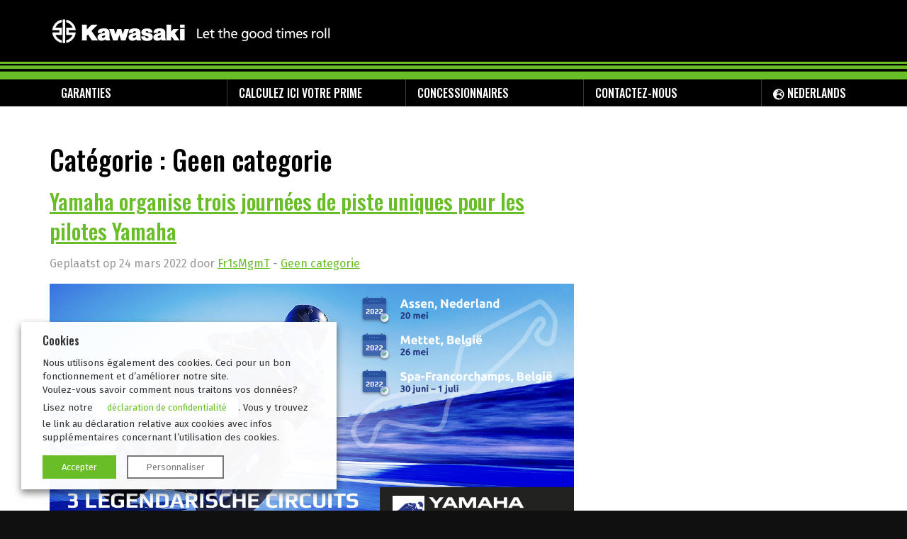

--- FILE ---
content_type: text/html; charset=UTF-8
request_url: https://kawasaki-insurance.be/fr/category/geen-categorie/
body_size: 28078
content:
<!doctype html>

  <html class="no-js"  lang="fr-BE">

	<head>
		<meta charset="utf-8">
		
		<!-- Force IE to use the latest rendering engine available -->
		<meta http-equiv="X-UA-Compatible" content="IE=edge">

		<!-- Mobile Meta -->
		<meta name="viewport" content="width=device-width, initial-scale=1.0">
		<meta class="foundation-mq">
		
		<!-- If Site Icon isn't set in customizer -->
		
		<link rel="pingback" href="https://kawasaki-insurance.be/fr/xmlrpc.php">
		
		<link rel="preconnect" href="https://fonts.googleapis.com">
		<link rel="preconnect" href="https://fonts.gstatic.com" crossorigin>

<link href="https://fonts.googleapis.com/css2?family=Fira+Sans:wght@400;700&family=Oswald:wght@500&display=swap" rel="stylesheet"> 
		<script src="https://kit.fontawesome.com/54b628183b.js" crossorigin="anonymous"></script>

		<title>Catégorie : Geen categorie - Kawasaki Insurance</title>

<!-- The SEO Framework by Sybre Waaijer -->
<meta name="robots" content="max-snippet:-1,max-image-preview:standard,max-video-preview:-1" />
<link rel="canonical" href="https://kawasaki-insurance.be/fr/category/geen-categorie/" />
<meta property="og:type" content="website" />
<meta property="og:locale" content="fr_CA" />
<meta property="og:site_name" content="Kawasaki Insurance" />
<meta property="og:title" content="Catégorie : Geen categorie" />
<meta property="og:url" content="https://kawasaki-insurance.be/fr/category/geen-categorie/" />
<meta property="og:image" content="https://kawasaki-insurance.be/fr/wp-content/uploads/2024/10/Logo-website-klein-adresbalk_1.png" />
<meta property="og:image:width" content="512" />
<meta property="og:image:height" content="512" />
<meta name="twitter:card" content="summary_large_image" />
<meta name="twitter:title" content="Catégorie : Geen categorie" />
<meta name="twitter:image" content="https://kawasaki-insurance.be/fr/wp-content/uploads/2024/10/Logo-website-klein-adresbalk_1.png" />
<script type="application/ld+json">{"@context":"https://schema.org","@graph":[{"@type":"WebSite","@id":"https://kawasaki-insurance.be/fr/#/schema/WebSite","url":"https://kawasaki-insurance.be/fr/","name":"Kawasaki Insurance","description":"Assurance Kawasaki officiellement","inLanguage":"fr-BE","potentialAction":{"@type":"SearchAction","target":{"@type":"EntryPoint","urlTemplate":"https://kawasaki-insurance.be/fr/search/{search_term_string}/"},"query-input":"required name=search_term_string"},"publisher":{"@type":"Organization","@id":"https://kawasaki-insurance.be/fr/#/schema/Organization","name":"Kawasaki Insurance","url":"https://kawasaki-insurance.be/fr/","logo":{"@type":"ImageObject","url":"https://kawasaki-insurance.be/fr/wp-content/uploads/2024/10/Logo-website-klein-adresbalk_1.png","contentUrl":"https://kawasaki-insurance.be/fr/wp-content/uploads/2024/10/Logo-website-klein-adresbalk_1.png","width":512,"height":512,"contentSize":"14320"}}},{"@type":"CollectionPage","@id":"https://kawasaki-insurance.be/fr/category/geen-categorie/","url":"https://kawasaki-insurance.be/fr/category/geen-categorie/","name":"Catégorie : Geen categorie - Kawasaki Insurance","inLanguage":"fr-BE","isPartOf":{"@id":"https://kawasaki-insurance.be/fr/#/schema/WebSite"},"breadcrumb":{"@type":"BreadcrumbList","@id":"https://kawasaki-insurance.be/fr/#/schema/BreadcrumbList","itemListElement":[{"@type":"ListItem","position":1,"item":"https://kawasaki-insurance.be/fr/","name":"Kawasaki Insurance"},{"@type":"ListItem","position":2,"name":"Catégorie : Geen categorie"}]}}]}</script>
<!-- / The SEO Framework by Sybre Waaijer | 38.63ms meta | 28.84ms boot -->

<link rel="alternate" type="application/rss+xml" title="Kawasaki Insurance &raquo; Flux" href="https://kawasaki-insurance.be/fr/feed/" />
<link rel="alternate" type="application/rss+xml" title="Kawasaki Insurance &raquo; Flux des commentaires" href="https://kawasaki-insurance.be/fr/comments/feed/" />
<link rel="alternate" type="application/rss+xml" title="Kawasaki Insurance &raquo; Flux de la catégorie Geen categorie" href="https://kawasaki-insurance.be/fr/category/geen-categorie/feed/" />
<style id='wp-img-auto-sizes-contain-inline-css' type='text/css'>
img:is([sizes=auto i],[sizes^="auto," i]){contain-intrinsic-size:3000px 1500px}
/*# sourceURL=wp-img-auto-sizes-contain-inline-css */
</style>
<style id='wp-emoji-styles-inline-css' type='text/css'>

	img.wp-smiley, img.emoji {
		display: inline !important;
		border: none !important;
		box-shadow: none !important;
		height: 1em !important;
		width: 1em !important;
		margin: 0 0.07em !important;
		vertical-align: -0.1em !important;
		background: none !important;
		padding: 0 !important;
	}
/*# sourceURL=wp-emoji-styles-inline-css */
</style>
<style id='wp-block-library-inline-css' type='text/css'>
:root{--wp-block-synced-color:#7a00df;--wp-block-synced-color--rgb:122,0,223;--wp-bound-block-color:var(--wp-block-synced-color);--wp-editor-canvas-background:#ddd;--wp-admin-theme-color:#007cba;--wp-admin-theme-color--rgb:0,124,186;--wp-admin-theme-color-darker-10:#006ba1;--wp-admin-theme-color-darker-10--rgb:0,107,160.5;--wp-admin-theme-color-darker-20:#005a87;--wp-admin-theme-color-darker-20--rgb:0,90,135;--wp-admin-border-width-focus:2px}@media (min-resolution:192dpi){:root{--wp-admin-border-width-focus:1.5px}}.wp-element-button{cursor:pointer}:root .has-very-light-gray-background-color{background-color:#eee}:root .has-very-dark-gray-background-color{background-color:#313131}:root .has-very-light-gray-color{color:#eee}:root .has-very-dark-gray-color{color:#313131}:root .has-vivid-green-cyan-to-vivid-cyan-blue-gradient-background{background:linear-gradient(135deg,#00d084,#0693e3)}:root .has-purple-crush-gradient-background{background:linear-gradient(135deg,#34e2e4,#4721fb 50%,#ab1dfe)}:root .has-hazy-dawn-gradient-background{background:linear-gradient(135deg,#faaca8,#dad0ec)}:root .has-subdued-olive-gradient-background{background:linear-gradient(135deg,#fafae1,#67a671)}:root .has-atomic-cream-gradient-background{background:linear-gradient(135deg,#fdd79a,#004a59)}:root .has-nightshade-gradient-background{background:linear-gradient(135deg,#330968,#31cdcf)}:root .has-midnight-gradient-background{background:linear-gradient(135deg,#020381,#2874fc)}:root{--wp--preset--font-size--normal:16px;--wp--preset--font-size--huge:42px}.has-regular-font-size{font-size:1em}.has-larger-font-size{font-size:2.625em}.has-normal-font-size{font-size:var(--wp--preset--font-size--normal)}.has-huge-font-size{font-size:var(--wp--preset--font-size--huge)}.has-text-align-center{text-align:center}.has-text-align-left{text-align:left}.has-text-align-right{text-align:right}.has-fit-text{white-space:nowrap!important}#end-resizable-editor-section{display:none}.aligncenter{clear:both}.items-justified-left{justify-content:flex-start}.items-justified-center{justify-content:center}.items-justified-right{justify-content:flex-end}.items-justified-space-between{justify-content:space-between}.screen-reader-text{border:0;clip-path:inset(50%);height:1px;margin:-1px;overflow:hidden;padding:0;position:absolute;width:1px;word-wrap:normal!important}.screen-reader-text:focus{background-color:#ddd;clip-path:none;color:#444;display:block;font-size:1em;height:auto;left:5px;line-height:normal;padding:15px 23px 14px;text-decoration:none;top:5px;width:auto;z-index:100000}html :where(.has-border-color){border-style:solid}html :where([style*=border-top-color]){border-top-style:solid}html :where([style*=border-right-color]){border-right-style:solid}html :where([style*=border-bottom-color]){border-bottom-style:solid}html :where([style*=border-left-color]){border-left-style:solid}html :where([style*=border-width]){border-style:solid}html :where([style*=border-top-width]){border-top-style:solid}html :where([style*=border-right-width]){border-right-style:solid}html :where([style*=border-bottom-width]){border-bottom-style:solid}html :where([style*=border-left-width]){border-left-style:solid}html :where(img[class*=wp-image-]){height:auto;max-width:100%}:where(figure){margin:0 0 1em}html :where(.is-position-sticky){--wp-admin--admin-bar--position-offset:var(--wp-admin--admin-bar--height,0px)}@media screen and (max-width:600px){html :where(.is-position-sticky){--wp-admin--admin-bar--position-offset:0px}}

/*# sourceURL=wp-block-library-inline-css */
</style><style id='wp-block-gallery-inline-css' type='text/css'>
.blocks-gallery-grid:not(.has-nested-images),.wp-block-gallery:not(.has-nested-images){display:flex;flex-wrap:wrap;list-style-type:none;margin:0;padding:0}.blocks-gallery-grid:not(.has-nested-images) .blocks-gallery-image,.blocks-gallery-grid:not(.has-nested-images) .blocks-gallery-item,.wp-block-gallery:not(.has-nested-images) .blocks-gallery-image,.wp-block-gallery:not(.has-nested-images) .blocks-gallery-item{display:flex;flex-direction:column;flex-grow:1;justify-content:center;margin:0 1em 1em 0;position:relative;width:calc(50% - 1em)}.blocks-gallery-grid:not(.has-nested-images) .blocks-gallery-image:nth-of-type(2n),.blocks-gallery-grid:not(.has-nested-images) .blocks-gallery-item:nth-of-type(2n),.wp-block-gallery:not(.has-nested-images) .blocks-gallery-image:nth-of-type(2n),.wp-block-gallery:not(.has-nested-images) .blocks-gallery-item:nth-of-type(2n){margin-right:0}.blocks-gallery-grid:not(.has-nested-images) .blocks-gallery-image figure,.blocks-gallery-grid:not(.has-nested-images) .blocks-gallery-item figure,.wp-block-gallery:not(.has-nested-images) .blocks-gallery-image figure,.wp-block-gallery:not(.has-nested-images) .blocks-gallery-item figure{align-items:flex-end;display:flex;height:100%;justify-content:flex-start;margin:0}.blocks-gallery-grid:not(.has-nested-images) .blocks-gallery-image img,.blocks-gallery-grid:not(.has-nested-images) .blocks-gallery-item img,.wp-block-gallery:not(.has-nested-images) .blocks-gallery-image img,.wp-block-gallery:not(.has-nested-images) .blocks-gallery-item img{display:block;height:auto;max-width:100%;width:auto}.blocks-gallery-grid:not(.has-nested-images) .blocks-gallery-image figcaption,.blocks-gallery-grid:not(.has-nested-images) .blocks-gallery-item figcaption,.wp-block-gallery:not(.has-nested-images) .blocks-gallery-image figcaption,.wp-block-gallery:not(.has-nested-images) .blocks-gallery-item figcaption{background:linear-gradient(0deg,#000000b3,#0000004d 70%,#0000);bottom:0;box-sizing:border-box;color:#fff;font-size:.8em;margin:0;max-height:100%;overflow:auto;padding:3em .77em .7em;position:absolute;text-align:center;width:100%;z-index:2}.blocks-gallery-grid:not(.has-nested-images) .blocks-gallery-image figcaption img,.blocks-gallery-grid:not(.has-nested-images) .blocks-gallery-item figcaption img,.wp-block-gallery:not(.has-nested-images) .blocks-gallery-image figcaption img,.wp-block-gallery:not(.has-nested-images) .blocks-gallery-item figcaption img{display:inline}.blocks-gallery-grid:not(.has-nested-images) figcaption,.wp-block-gallery:not(.has-nested-images) figcaption{flex-grow:1}.blocks-gallery-grid:not(.has-nested-images).is-cropped .blocks-gallery-image a,.blocks-gallery-grid:not(.has-nested-images).is-cropped .blocks-gallery-image img,.blocks-gallery-grid:not(.has-nested-images).is-cropped .blocks-gallery-item a,.blocks-gallery-grid:not(.has-nested-images).is-cropped .blocks-gallery-item img,.wp-block-gallery:not(.has-nested-images).is-cropped .blocks-gallery-image a,.wp-block-gallery:not(.has-nested-images).is-cropped .blocks-gallery-image img,.wp-block-gallery:not(.has-nested-images).is-cropped .blocks-gallery-item a,.wp-block-gallery:not(.has-nested-images).is-cropped .blocks-gallery-item img{flex:1;height:100%;object-fit:cover;width:100%}.blocks-gallery-grid:not(.has-nested-images).columns-1 .blocks-gallery-image,.blocks-gallery-grid:not(.has-nested-images).columns-1 .blocks-gallery-item,.wp-block-gallery:not(.has-nested-images).columns-1 .blocks-gallery-image,.wp-block-gallery:not(.has-nested-images).columns-1 .blocks-gallery-item{margin-right:0;width:100%}@media (min-width:600px){.blocks-gallery-grid:not(.has-nested-images).columns-3 .blocks-gallery-image,.blocks-gallery-grid:not(.has-nested-images).columns-3 .blocks-gallery-item,.wp-block-gallery:not(.has-nested-images).columns-3 .blocks-gallery-image,.wp-block-gallery:not(.has-nested-images).columns-3 .blocks-gallery-item{margin-right:1em;width:calc(33.33333% - .66667em)}.blocks-gallery-grid:not(.has-nested-images).columns-4 .blocks-gallery-image,.blocks-gallery-grid:not(.has-nested-images).columns-4 .blocks-gallery-item,.wp-block-gallery:not(.has-nested-images).columns-4 .blocks-gallery-image,.wp-block-gallery:not(.has-nested-images).columns-4 .blocks-gallery-item{margin-right:1em;width:calc(25% - .75em)}.blocks-gallery-grid:not(.has-nested-images).columns-5 .blocks-gallery-image,.blocks-gallery-grid:not(.has-nested-images).columns-5 .blocks-gallery-item,.wp-block-gallery:not(.has-nested-images).columns-5 .blocks-gallery-image,.wp-block-gallery:not(.has-nested-images).columns-5 .blocks-gallery-item{margin-right:1em;width:calc(20% - .8em)}.blocks-gallery-grid:not(.has-nested-images).columns-6 .blocks-gallery-image,.blocks-gallery-grid:not(.has-nested-images).columns-6 .blocks-gallery-item,.wp-block-gallery:not(.has-nested-images).columns-6 .blocks-gallery-image,.wp-block-gallery:not(.has-nested-images).columns-6 .blocks-gallery-item{margin-right:1em;width:calc(16.66667% - .83333em)}.blocks-gallery-grid:not(.has-nested-images).columns-7 .blocks-gallery-image,.blocks-gallery-grid:not(.has-nested-images).columns-7 .blocks-gallery-item,.wp-block-gallery:not(.has-nested-images).columns-7 .blocks-gallery-image,.wp-block-gallery:not(.has-nested-images).columns-7 .blocks-gallery-item{margin-right:1em;width:calc(14.28571% - .85714em)}.blocks-gallery-grid:not(.has-nested-images).columns-8 .blocks-gallery-image,.blocks-gallery-grid:not(.has-nested-images).columns-8 .blocks-gallery-item,.wp-block-gallery:not(.has-nested-images).columns-8 .blocks-gallery-image,.wp-block-gallery:not(.has-nested-images).columns-8 .blocks-gallery-item{margin-right:1em;width:calc(12.5% - .875em)}.blocks-gallery-grid:not(.has-nested-images).columns-1 .blocks-gallery-image:nth-of-type(1n),.blocks-gallery-grid:not(.has-nested-images).columns-1 .blocks-gallery-item:nth-of-type(1n),.blocks-gallery-grid:not(.has-nested-images).columns-2 .blocks-gallery-image:nth-of-type(2n),.blocks-gallery-grid:not(.has-nested-images).columns-2 .blocks-gallery-item:nth-of-type(2n),.blocks-gallery-grid:not(.has-nested-images).columns-3 .blocks-gallery-image:nth-of-type(3n),.blocks-gallery-grid:not(.has-nested-images).columns-3 .blocks-gallery-item:nth-of-type(3n),.blocks-gallery-grid:not(.has-nested-images).columns-4 .blocks-gallery-image:nth-of-type(4n),.blocks-gallery-grid:not(.has-nested-images).columns-4 .blocks-gallery-item:nth-of-type(4n),.blocks-gallery-grid:not(.has-nested-images).columns-5 .blocks-gallery-image:nth-of-type(5n),.blocks-gallery-grid:not(.has-nested-images).columns-5 .blocks-gallery-item:nth-of-type(5n),.blocks-gallery-grid:not(.has-nested-images).columns-6 .blocks-gallery-image:nth-of-type(6n),.blocks-gallery-grid:not(.has-nested-images).columns-6 .blocks-gallery-item:nth-of-type(6n),.blocks-gallery-grid:not(.has-nested-images).columns-7 .blocks-gallery-image:nth-of-type(7n),.blocks-gallery-grid:not(.has-nested-images).columns-7 .blocks-gallery-item:nth-of-type(7n),.blocks-gallery-grid:not(.has-nested-images).columns-8 .blocks-gallery-image:nth-of-type(8n),.blocks-gallery-grid:not(.has-nested-images).columns-8 .blocks-gallery-item:nth-of-type(8n),.wp-block-gallery:not(.has-nested-images).columns-1 .blocks-gallery-image:nth-of-type(1n),.wp-block-gallery:not(.has-nested-images).columns-1 .blocks-gallery-item:nth-of-type(1n),.wp-block-gallery:not(.has-nested-images).columns-2 .blocks-gallery-image:nth-of-type(2n),.wp-block-gallery:not(.has-nested-images).columns-2 .blocks-gallery-item:nth-of-type(2n),.wp-block-gallery:not(.has-nested-images).columns-3 .blocks-gallery-image:nth-of-type(3n),.wp-block-gallery:not(.has-nested-images).columns-3 .blocks-gallery-item:nth-of-type(3n),.wp-block-gallery:not(.has-nested-images).columns-4 .blocks-gallery-image:nth-of-type(4n),.wp-block-gallery:not(.has-nested-images).columns-4 .blocks-gallery-item:nth-of-type(4n),.wp-block-gallery:not(.has-nested-images).columns-5 .blocks-gallery-image:nth-of-type(5n),.wp-block-gallery:not(.has-nested-images).columns-5 .blocks-gallery-item:nth-of-type(5n),.wp-block-gallery:not(.has-nested-images).columns-6 .blocks-gallery-image:nth-of-type(6n),.wp-block-gallery:not(.has-nested-images).columns-6 .blocks-gallery-item:nth-of-type(6n),.wp-block-gallery:not(.has-nested-images).columns-7 .blocks-gallery-image:nth-of-type(7n),.wp-block-gallery:not(.has-nested-images).columns-7 .blocks-gallery-item:nth-of-type(7n),.wp-block-gallery:not(.has-nested-images).columns-8 .blocks-gallery-image:nth-of-type(8n),.wp-block-gallery:not(.has-nested-images).columns-8 .blocks-gallery-item:nth-of-type(8n){margin-right:0}}.blocks-gallery-grid:not(.has-nested-images) .blocks-gallery-image:last-child,.blocks-gallery-grid:not(.has-nested-images) .blocks-gallery-item:last-child,.wp-block-gallery:not(.has-nested-images) .blocks-gallery-image:last-child,.wp-block-gallery:not(.has-nested-images) .blocks-gallery-item:last-child{margin-right:0}.blocks-gallery-grid:not(.has-nested-images).alignleft,.blocks-gallery-grid:not(.has-nested-images).alignright,.wp-block-gallery:not(.has-nested-images).alignleft,.wp-block-gallery:not(.has-nested-images).alignright{max-width:420px;width:100%}.blocks-gallery-grid:not(.has-nested-images).aligncenter .blocks-gallery-item figure,.wp-block-gallery:not(.has-nested-images).aligncenter .blocks-gallery-item figure{justify-content:center}.wp-block-gallery:not(.is-cropped) .blocks-gallery-item{align-self:flex-start}figure.wp-block-gallery.has-nested-images{align-items:normal}.wp-block-gallery.has-nested-images figure.wp-block-image:not(#individual-image){margin:0;width:calc(50% - var(--wp--style--unstable-gallery-gap, 16px)/2)}.wp-block-gallery.has-nested-images figure.wp-block-image{box-sizing:border-box;display:flex;flex-direction:column;flex-grow:1;justify-content:center;max-width:100%;position:relative}.wp-block-gallery.has-nested-images figure.wp-block-image>a,.wp-block-gallery.has-nested-images figure.wp-block-image>div{flex-direction:column;flex-grow:1;margin:0}.wp-block-gallery.has-nested-images figure.wp-block-image img{display:block;height:auto;max-width:100%!important;width:auto}.wp-block-gallery.has-nested-images figure.wp-block-image figcaption,.wp-block-gallery.has-nested-images figure.wp-block-image:has(figcaption):before{bottom:0;left:0;max-height:100%;position:absolute;right:0}.wp-block-gallery.has-nested-images figure.wp-block-image:has(figcaption):before{backdrop-filter:blur(3px);content:"";height:100%;-webkit-mask-image:linear-gradient(0deg,#000 20%,#0000);mask-image:linear-gradient(0deg,#000 20%,#0000);max-height:40%;pointer-events:none}.wp-block-gallery.has-nested-images figure.wp-block-image figcaption{box-sizing:border-box;color:#fff;font-size:13px;margin:0;overflow:auto;padding:1em;text-align:center;text-shadow:0 0 1.5px #000}.wp-block-gallery.has-nested-images figure.wp-block-image figcaption::-webkit-scrollbar{height:12px;width:12px}.wp-block-gallery.has-nested-images figure.wp-block-image figcaption::-webkit-scrollbar-track{background-color:initial}.wp-block-gallery.has-nested-images figure.wp-block-image figcaption::-webkit-scrollbar-thumb{background-clip:padding-box;background-color:initial;border:3px solid #0000;border-radius:8px}.wp-block-gallery.has-nested-images figure.wp-block-image figcaption:focus-within::-webkit-scrollbar-thumb,.wp-block-gallery.has-nested-images figure.wp-block-image figcaption:focus::-webkit-scrollbar-thumb,.wp-block-gallery.has-nested-images figure.wp-block-image figcaption:hover::-webkit-scrollbar-thumb{background-color:#fffc}.wp-block-gallery.has-nested-images figure.wp-block-image figcaption{scrollbar-color:#0000 #0000;scrollbar-gutter:stable both-edges;scrollbar-width:thin}.wp-block-gallery.has-nested-images figure.wp-block-image figcaption:focus,.wp-block-gallery.has-nested-images figure.wp-block-image figcaption:focus-within,.wp-block-gallery.has-nested-images figure.wp-block-image figcaption:hover{scrollbar-color:#fffc #0000}.wp-block-gallery.has-nested-images figure.wp-block-image figcaption{will-change:transform}@media (hover:none){.wp-block-gallery.has-nested-images figure.wp-block-image figcaption{scrollbar-color:#fffc #0000}}.wp-block-gallery.has-nested-images figure.wp-block-image figcaption{background:linear-gradient(0deg,#0006,#0000)}.wp-block-gallery.has-nested-images figure.wp-block-image figcaption img{display:inline}.wp-block-gallery.has-nested-images figure.wp-block-image figcaption a{color:inherit}.wp-block-gallery.has-nested-images figure.wp-block-image.has-custom-border img{box-sizing:border-box}.wp-block-gallery.has-nested-images figure.wp-block-image.has-custom-border>a,.wp-block-gallery.has-nested-images figure.wp-block-image.has-custom-border>div,.wp-block-gallery.has-nested-images figure.wp-block-image.is-style-rounded>a,.wp-block-gallery.has-nested-images figure.wp-block-image.is-style-rounded>div{flex:1 1 auto}.wp-block-gallery.has-nested-images figure.wp-block-image.has-custom-border figcaption,.wp-block-gallery.has-nested-images figure.wp-block-image.is-style-rounded figcaption{background:none;color:inherit;flex:initial;margin:0;padding:10px 10px 9px;position:relative;text-shadow:none}.wp-block-gallery.has-nested-images figure.wp-block-image.has-custom-border:before,.wp-block-gallery.has-nested-images figure.wp-block-image.is-style-rounded:before{content:none}.wp-block-gallery.has-nested-images figcaption{flex-basis:100%;flex-grow:1;text-align:center}.wp-block-gallery.has-nested-images:not(.is-cropped) figure.wp-block-image:not(#individual-image){margin-bottom:auto;margin-top:0}.wp-block-gallery.has-nested-images.is-cropped figure.wp-block-image:not(#individual-image){align-self:inherit}.wp-block-gallery.has-nested-images.is-cropped figure.wp-block-image:not(#individual-image)>a,.wp-block-gallery.has-nested-images.is-cropped figure.wp-block-image:not(#individual-image)>div:not(.components-drop-zone){display:flex}.wp-block-gallery.has-nested-images.is-cropped figure.wp-block-image:not(#individual-image) a,.wp-block-gallery.has-nested-images.is-cropped figure.wp-block-image:not(#individual-image) img{flex:1 0 0%;height:100%;object-fit:cover;width:100%}.wp-block-gallery.has-nested-images.columns-1 figure.wp-block-image:not(#individual-image){width:100%}@media (min-width:600px){.wp-block-gallery.has-nested-images.columns-3 figure.wp-block-image:not(#individual-image){width:calc(33.33333% - var(--wp--style--unstable-gallery-gap, 16px)*.66667)}.wp-block-gallery.has-nested-images.columns-4 figure.wp-block-image:not(#individual-image){width:calc(25% - var(--wp--style--unstable-gallery-gap, 16px)*.75)}.wp-block-gallery.has-nested-images.columns-5 figure.wp-block-image:not(#individual-image){width:calc(20% - var(--wp--style--unstable-gallery-gap, 16px)*.8)}.wp-block-gallery.has-nested-images.columns-6 figure.wp-block-image:not(#individual-image){width:calc(16.66667% - var(--wp--style--unstable-gallery-gap, 16px)*.83333)}.wp-block-gallery.has-nested-images.columns-7 figure.wp-block-image:not(#individual-image){width:calc(14.28571% - var(--wp--style--unstable-gallery-gap, 16px)*.85714)}.wp-block-gallery.has-nested-images.columns-8 figure.wp-block-image:not(#individual-image){width:calc(12.5% - var(--wp--style--unstable-gallery-gap, 16px)*.875)}.wp-block-gallery.has-nested-images.columns-default figure.wp-block-image:not(#individual-image){width:calc(33.33% - var(--wp--style--unstable-gallery-gap, 16px)*.66667)}.wp-block-gallery.has-nested-images.columns-default figure.wp-block-image:not(#individual-image):first-child:nth-last-child(2),.wp-block-gallery.has-nested-images.columns-default figure.wp-block-image:not(#individual-image):first-child:nth-last-child(2)~figure.wp-block-image:not(#individual-image){width:calc(50% - var(--wp--style--unstable-gallery-gap, 16px)*.5)}.wp-block-gallery.has-nested-images.columns-default figure.wp-block-image:not(#individual-image):first-child:last-child{width:100%}}.wp-block-gallery.has-nested-images.alignleft,.wp-block-gallery.has-nested-images.alignright{max-width:420px;width:100%}.wp-block-gallery.has-nested-images.aligncenter{justify-content:center}
/*# sourceURL=https://kawasaki-insurance.be/fr/wp-includes/blocks/gallery/style.min.css */
</style>
<style id='wp-block-heading-inline-css' type='text/css'>
h1:where(.wp-block-heading).has-background,h2:where(.wp-block-heading).has-background,h3:where(.wp-block-heading).has-background,h4:where(.wp-block-heading).has-background,h5:where(.wp-block-heading).has-background,h6:where(.wp-block-heading).has-background{padding:1.25em 2.375em}h1.has-text-align-left[style*=writing-mode]:where([style*=vertical-lr]),h1.has-text-align-right[style*=writing-mode]:where([style*=vertical-rl]),h2.has-text-align-left[style*=writing-mode]:where([style*=vertical-lr]),h2.has-text-align-right[style*=writing-mode]:where([style*=vertical-rl]),h3.has-text-align-left[style*=writing-mode]:where([style*=vertical-lr]),h3.has-text-align-right[style*=writing-mode]:where([style*=vertical-rl]),h4.has-text-align-left[style*=writing-mode]:where([style*=vertical-lr]),h4.has-text-align-right[style*=writing-mode]:where([style*=vertical-rl]),h5.has-text-align-left[style*=writing-mode]:where([style*=vertical-lr]),h5.has-text-align-right[style*=writing-mode]:where([style*=vertical-rl]),h6.has-text-align-left[style*=writing-mode]:where([style*=vertical-lr]),h6.has-text-align-right[style*=writing-mode]:where([style*=vertical-rl]){rotate:180deg}
/*# sourceURL=https://kawasaki-insurance.be/fr/wp-includes/blocks/heading/style.min.css */
</style>
<style id='wp-block-list-inline-css' type='text/css'>
ol,ul{box-sizing:border-box}:root :where(.wp-block-list.has-background){padding:1.25em 2.375em}
/*# sourceURL=https://kawasaki-insurance.be/fr/wp-includes/blocks/list/style.min.css */
</style>
<style id='wp-block-paragraph-inline-css' type='text/css'>
.is-small-text{font-size:.875em}.is-regular-text{font-size:1em}.is-large-text{font-size:2.25em}.is-larger-text{font-size:3em}.has-drop-cap:not(:focus):first-letter{float:left;font-size:8.4em;font-style:normal;font-weight:100;line-height:.68;margin:.05em .1em 0 0;text-transform:uppercase}body.rtl .has-drop-cap:not(:focus):first-letter{float:none;margin-left:.1em}p.has-drop-cap.has-background{overflow:hidden}:root :where(p.has-background){padding:1.25em 2.375em}:where(p.has-text-color:not(.has-link-color)) a{color:inherit}p.has-text-align-left[style*="writing-mode:vertical-lr"],p.has-text-align-right[style*="writing-mode:vertical-rl"]{rotate:180deg}
/*# sourceURL=https://kawasaki-insurance.be/fr/wp-includes/blocks/paragraph/style.min.css */
</style>
<style id='global-styles-inline-css' type='text/css'>
:root{--wp--preset--aspect-ratio--square: 1;--wp--preset--aspect-ratio--4-3: 4/3;--wp--preset--aspect-ratio--3-4: 3/4;--wp--preset--aspect-ratio--3-2: 3/2;--wp--preset--aspect-ratio--2-3: 2/3;--wp--preset--aspect-ratio--16-9: 16/9;--wp--preset--aspect-ratio--9-16: 9/16;--wp--preset--color--black: #000000;--wp--preset--color--cyan-bluish-gray: #abb8c3;--wp--preset--color--white: #ffffff;--wp--preset--color--pale-pink: #f78da7;--wp--preset--color--vivid-red: #cf2e2e;--wp--preset--color--luminous-vivid-orange: #ff6900;--wp--preset--color--luminous-vivid-amber: #fcb900;--wp--preset--color--light-green-cyan: #7bdcb5;--wp--preset--color--vivid-green-cyan: #00d084;--wp--preset--color--pale-cyan-blue: #8ed1fc;--wp--preset--color--vivid-cyan-blue: #0693e3;--wp--preset--color--vivid-purple: #9b51e0;--wp--preset--gradient--vivid-cyan-blue-to-vivid-purple: linear-gradient(135deg,rgb(6,147,227) 0%,rgb(155,81,224) 100%);--wp--preset--gradient--light-green-cyan-to-vivid-green-cyan: linear-gradient(135deg,rgb(122,220,180) 0%,rgb(0,208,130) 100%);--wp--preset--gradient--luminous-vivid-amber-to-luminous-vivid-orange: linear-gradient(135deg,rgb(252,185,0) 0%,rgb(255,105,0) 100%);--wp--preset--gradient--luminous-vivid-orange-to-vivid-red: linear-gradient(135deg,rgb(255,105,0) 0%,rgb(207,46,46) 100%);--wp--preset--gradient--very-light-gray-to-cyan-bluish-gray: linear-gradient(135deg,rgb(238,238,238) 0%,rgb(169,184,195) 100%);--wp--preset--gradient--cool-to-warm-spectrum: linear-gradient(135deg,rgb(74,234,220) 0%,rgb(151,120,209) 20%,rgb(207,42,186) 40%,rgb(238,44,130) 60%,rgb(251,105,98) 80%,rgb(254,248,76) 100%);--wp--preset--gradient--blush-light-purple: linear-gradient(135deg,rgb(255,206,236) 0%,rgb(152,150,240) 100%);--wp--preset--gradient--blush-bordeaux: linear-gradient(135deg,rgb(254,205,165) 0%,rgb(254,45,45) 50%,rgb(107,0,62) 100%);--wp--preset--gradient--luminous-dusk: linear-gradient(135deg,rgb(255,203,112) 0%,rgb(199,81,192) 50%,rgb(65,88,208) 100%);--wp--preset--gradient--pale-ocean: linear-gradient(135deg,rgb(255,245,203) 0%,rgb(182,227,212) 50%,rgb(51,167,181) 100%);--wp--preset--gradient--electric-grass: linear-gradient(135deg,rgb(202,248,128) 0%,rgb(113,206,126) 100%);--wp--preset--gradient--midnight: linear-gradient(135deg,rgb(2,3,129) 0%,rgb(40,116,252) 100%);--wp--preset--font-size--small: 13px;--wp--preset--font-size--medium: 20px;--wp--preset--font-size--large: 36px;--wp--preset--font-size--x-large: 42px;--wp--preset--spacing--20: 0.44rem;--wp--preset--spacing--30: 0.67rem;--wp--preset--spacing--40: 1rem;--wp--preset--spacing--50: 1.5rem;--wp--preset--spacing--60: 2.25rem;--wp--preset--spacing--70: 3.38rem;--wp--preset--spacing--80: 5.06rem;--wp--preset--shadow--natural: 6px 6px 9px rgba(0, 0, 0, 0.2);--wp--preset--shadow--deep: 12px 12px 50px rgba(0, 0, 0, 0.4);--wp--preset--shadow--sharp: 6px 6px 0px rgba(0, 0, 0, 0.2);--wp--preset--shadow--outlined: 6px 6px 0px -3px rgb(255, 255, 255), 6px 6px rgb(0, 0, 0);--wp--preset--shadow--crisp: 6px 6px 0px rgb(0, 0, 0);}:where(.is-layout-flex){gap: 0.5em;}:where(.is-layout-grid){gap: 0.5em;}body .is-layout-flex{display: flex;}.is-layout-flex{flex-wrap: wrap;align-items: center;}.is-layout-flex > :is(*, div){margin: 0;}body .is-layout-grid{display: grid;}.is-layout-grid > :is(*, div){margin: 0;}:where(.wp-block-columns.is-layout-flex){gap: 2em;}:where(.wp-block-columns.is-layout-grid){gap: 2em;}:where(.wp-block-post-template.is-layout-flex){gap: 1.25em;}:where(.wp-block-post-template.is-layout-grid){gap: 1.25em;}.has-black-color{color: var(--wp--preset--color--black) !important;}.has-cyan-bluish-gray-color{color: var(--wp--preset--color--cyan-bluish-gray) !important;}.has-white-color{color: var(--wp--preset--color--white) !important;}.has-pale-pink-color{color: var(--wp--preset--color--pale-pink) !important;}.has-vivid-red-color{color: var(--wp--preset--color--vivid-red) !important;}.has-luminous-vivid-orange-color{color: var(--wp--preset--color--luminous-vivid-orange) !important;}.has-luminous-vivid-amber-color{color: var(--wp--preset--color--luminous-vivid-amber) !important;}.has-light-green-cyan-color{color: var(--wp--preset--color--light-green-cyan) !important;}.has-vivid-green-cyan-color{color: var(--wp--preset--color--vivid-green-cyan) !important;}.has-pale-cyan-blue-color{color: var(--wp--preset--color--pale-cyan-blue) !important;}.has-vivid-cyan-blue-color{color: var(--wp--preset--color--vivid-cyan-blue) !important;}.has-vivid-purple-color{color: var(--wp--preset--color--vivid-purple) !important;}.has-black-background-color{background-color: var(--wp--preset--color--black) !important;}.has-cyan-bluish-gray-background-color{background-color: var(--wp--preset--color--cyan-bluish-gray) !important;}.has-white-background-color{background-color: var(--wp--preset--color--white) !important;}.has-pale-pink-background-color{background-color: var(--wp--preset--color--pale-pink) !important;}.has-vivid-red-background-color{background-color: var(--wp--preset--color--vivid-red) !important;}.has-luminous-vivid-orange-background-color{background-color: var(--wp--preset--color--luminous-vivid-orange) !important;}.has-luminous-vivid-amber-background-color{background-color: var(--wp--preset--color--luminous-vivid-amber) !important;}.has-light-green-cyan-background-color{background-color: var(--wp--preset--color--light-green-cyan) !important;}.has-vivid-green-cyan-background-color{background-color: var(--wp--preset--color--vivid-green-cyan) !important;}.has-pale-cyan-blue-background-color{background-color: var(--wp--preset--color--pale-cyan-blue) !important;}.has-vivid-cyan-blue-background-color{background-color: var(--wp--preset--color--vivid-cyan-blue) !important;}.has-vivid-purple-background-color{background-color: var(--wp--preset--color--vivid-purple) !important;}.has-black-border-color{border-color: var(--wp--preset--color--black) !important;}.has-cyan-bluish-gray-border-color{border-color: var(--wp--preset--color--cyan-bluish-gray) !important;}.has-white-border-color{border-color: var(--wp--preset--color--white) !important;}.has-pale-pink-border-color{border-color: var(--wp--preset--color--pale-pink) !important;}.has-vivid-red-border-color{border-color: var(--wp--preset--color--vivid-red) !important;}.has-luminous-vivid-orange-border-color{border-color: var(--wp--preset--color--luminous-vivid-orange) !important;}.has-luminous-vivid-amber-border-color{border-color: var(--wp--preset--color--luminous-vivid-amber) !important;}.has-light-green-cyan-border-color{border-color: var(--wp--preset--color--light-green-cyan) !important;}.has-vivid-green-cyan-border-color{border-color: var(--wp--preset--color--vivid-green-cyan) !important;}.has-pale-cyan-blue-border-color{border-color: var(--wp--preset--color--pale-cyan-blue) !important;}.has-vivid-cyan-blue-border-color{border-color: var(--wp--preset--color--vivid-cyan-blue) !important;}.has-vivid-purple-border-color{border-color: var(--wp--preset--color--vivid-purple) !important;}.has-vivid-cyan-blue-to-vivid-purple-gradient-background{background: var(--wp--preset--gradient--vivid-cyan-blue-to-vivid-purple) !important;}.has-light-green-cyan-to-vivid-green-cyan-gradient-background{background: var(--wp--preset--gradient--light-green-cyan-to-vivid-green-cyan) !important;}.has-luminous-vivid-amber-to-luminous-vivid-orange-gradient-background{background: var(--wp--preset--gradient--luminous-vivid-amber-to-luminous-vivid-orange) !important;}.has-luminous-vivid-orange-to-vivid-red-gradient-background{background: var(--wp--preset--gradient--luminous-vivid-orange-to-vivid-red) !important;}.has-very-light-gray-to-cyan-bluish-gray-gradient-background{background: var(--wp--preset--gradient--very-light-gray-to-cyan-bluish-gray) !important;}.has-cool-to-warm-spectrum-gradient-background{background: var(--wp--preset--gradient--cool-to-warm-spectrum) !important;}.has-blush-light-purple-gradient-background{background: var(--wp--preset--gradient--blush-light-purple) !important;}.has-blush-bordeaux-gradient-background{background: var(--wp--preset--gradient--blush-bordeaux) !important;}.has-luminous-dusk-gradient-background{background: var(--wp--preset--gradient--luminous-dusk) !important;}.has-pale-ocean-gradient-background{background: var(--wp--preset--gradient--pale-ocean) !important;}.has-electric-grass-gradient-background{background: var(--wp--preset--gradient--electric-grass) !important;}.has-midnight-gradient-background{background: var(--wp--preset--gradient--midnight) !important;}.has-small-font-size{font-size: var(--wp--preset--font-size--small) !important;}.has-medium-font-size{font-size: var(--wp--preset--font-size--medium) !important;}.has-large-font-size{font-size: var(--wp--preset--font-size--large) !important;}.has-x-large-font-size{font-size: var(--wp--preset--font-size--x-large) !important;}
/*# sourceURL=global-styles-inline-css */
</style>
<style id='core-block-supports-inline-css' type='text/css'>
.wp-block-gallery.wp-block-gallery-1{--wp--style--unstable-gallery-gap:var( --wp--style--gallery-gap-default, var( --gallery-block--gutter-size, var( --wp--style--block-gap, 0.5em ) ) );gap:var( --wp--style--gallery-gap-default, var( --gallery-block--gutter-size, var( --wp--style--block-gap, 0.5em ) ) );}.wp-block-gallery.wp-block-gallery-2{--wp--style--unstable-gallery-gap:var( --wp--style--gallery-gap-default, var( --gallery-block--gutter-size, var( --wp--style--block-gap, 0.5em ) ) );gap:var( --wp--style--gallery-gap-default, var( --gallery-block--gutter-size, var( --wp--style--block-gap, 0.5em ) ) );}.wp-block-gallery.wp-block-gallery-3{--wp--style--unstable-gallery-gap:var( --wp--style--gallery-gap-default, var( --gallery-block--gutter-size, var( --wp--style--block-gap, 0.5em ) ) );gap:var( --wp--style--gallery-gap-default, var( --gallery-block--gutter-size, var( --wp--style--block-gap, 0.5em ) ) );}
/*# sourceURL=core-block-supports-inline-css */
</style>

<style id='classic-theme-styles-inline-css' type='text/css'>
/*! This file is auto-generated */
.wp-block-button__link{color:#fff;background-color:#32373c;border-radius:9999px;box-shadow:none;text-decoration:none;padding:calc(.667em + 2px) calc(1.333em + 2px);font-size:1.125em}.wp-block-file__button{background:#32373c;color:#fff;text-decoration:none}
/*# sourceURL=/wp-includes/css/classic-themes.min.css */
</style>
<link rel='stylesheet' id='cookie-law-info-css' href='https://kawasaki-insurance.be/fr/wp-content/plugins/webtoffee-gdpr-cookie-consent/public/css/cookie-law-info-public.css?ver=2.3.7' type='text/css' media='all' />
<link rel='stylesheet' id='cookie-law-info-gdpr-css' href='https://kawasaki-insurance.be/fr/wp-content/plugins/webtoffee-gdpr-cookie-consent/public/css/cookie-law-info-gdpr.css?ver=2.3.7' type='text/css' media='all' />
<style id='cookie-law-info-gdpr-inline-css' type='text/css'>
.cli-modal-content, .cli-tab-content { background-color: #ffffff; }.cli-privacy-content-text, .cli-modal .cli-modal-dialog, .cli-tab-container p, a.cli-privacy-readmore { color: #000000; }.cli-tab-header { background-color: #f2f2f2; }.cli-tab-header, .cli-tab-header a.cli-nav-link,span.cli-necessary-caption,.cli-switch .cli-slider:after { color: #000000; }.cli-switch .cli-slider:before { background-color: #ffffff; }.cli-switch input:checked + .cli-slider:before { background-color: #ffffff; }.cli-switch .cli-slider { background-color: #e3e1e8; }.cli-switch input:checked + .cli-slider { background-color: #28a745; }.cli-modal-close svg { fill: #000000; }.cli-tab-footer .wt-cli-privacy-accept-all-btn { background-color: #00acad; color: #ffffff}.cli-tab-footer .wt-cli-privacy-accept-btn { background-color: #00acad; color: #ffffff}.cli-tab-header a:before{ border-right: 1px solid #000000; border-bottom: 1px solid #000000; }
/*# sourceURL=cookie-law-info-gdpr-inline-css */
</style>
<link rel='stylesheet' id='site-css-css' href='https://kawasaki-insurance.be/fr/wp-content/themes/themes/hdi/assets/styles/style.css?ver=1610016953' type='text/css' media='all' />
<link rel='stylesheet' id='theme-css-css' href='https://kawasaki-insurance.be/fr/wp-content/themes/themes/hdi/assets/styles/theme.css?ver=1610016953' type='text/css' media='all' />
<script type="text/javascript" src="https://kawasaki-insurance.be/fr/wp-includes/js/jquery/jquery.min.js?ver=3.7.1" id="jquery-core-js"></script>
<script type="text/javascript" src="https://kawasaki-insurance.be/fr/wp-includes/js/jquery/jquery-migrate.min.js?ver=3.4.1" id="jquery-migrate-js"></script>
<script type="text/javascript" id="cookie-law-info-js-extra">
/* <![CDATA[ */
var Cli_Data = {"nn_cookie_ids":["viewed_cookie_policy","_ga"],"non_necessary_cookies":{"necessary":["cookielawinfo-checkbox-advertisement","viewed_cookie_policy"],"analytics":["_ga"],"advertisment":["Google Tag Manager"]},"cookielist":{"necessary":{"id":8,"status":true,"priority":0,"title":"Essentiel","strict":true,"default_state":false,"ccpa_optout":false,"loadonstart":true},"analytics":{"id":9,"status":true,"priority":0,"title":"Analytique","strict":false,"default_state":false,"ccpa_optout":false,"loadonstart":false},"advertisment":{"id":10,"status":true,"priority":0,"title":"Marketing","strict":false,"default_state":false,"ccpa_optout":false,"loadonstart":false}},"ajax_url":"https://kawasaki-insurance.be/fr/wp-admin/admin-ajax.php","current_lang":"fr","security":"a6410075af","eu_countries":["GB"],"geoIP":"disabled","use_custom_geolocation_api":"","custom_geolocation_api":"https://geoip.cookieyes.com/geoip/checker/result.php","consentVersion":"1","strictlyEnabled":["necessary","obligatoire","necessary"],"cookieDomain":"","privacy_length":"250","ccpaEnabled":"","ccpaRegionBased":"","ccpaBarEnabled":"","ccpaType":"gdpr","triggerDomRefresh":"","secure_cookies":""};
var log_object = {"ajax_url":"https://kawasaki-insurance.be/fr/wp-admin/admin-ajax.php"};
//# sourceURL=cookie-law-info-js-extra
/* ]]> */
</script>
<script type="text/javascript" src="https://kawasaki-insurance.be/fr/wp-content/plugins/webtoffee-gdpr-cookie-consent/public/js/cookie-law-info-public.js?ver=2.3.7" id="cookie-law-info-js"></script>
<link rel="https://api.w.org/" href="https://kawasaki-insurance.be/fr/wp-json/" /><link rel="alternate" title="JSON" type="application/json" href="https://kawasaki-insurance.be/fr/wp-json/wp/v2/categories/1" /><!-- Google Tag Manager -->
<script type="text/plain" data-cli-class="cli-blocker-script"  data-cli-category="advertisment" data-cli-script-type="advertisment" data-cli-block="true" data-cli-block-if-ccpa-optout="false" data-cli-element-position="head">(function(w,d,s,l,i){w[l]=w[l]||[];w[l].push({'gtm.start':
new Date().getTime(),event:'gtm.js'});var f=d.getElementsByTagName(s)[0],
j=d.createElement(s),dl=l!='dataLayer'?'&l='+l:'';j.async=true;j.src=
'https://www.googletagmanager.com/gtm.js?id='+i+dl;f.parentNode.insertBefore(j,f);
})(window,document,'script','dataLayer','GTM-W9BSVHQ');</script>
<!-- End Google Tag Manager --><link rel="alternate" hreflang="nl-BE" href="https://kawasaki-insurance.be/category/geen-categorie/"><link rel="alternate" hreflang="fr-BE" href="https://kawasaki-insurance.be/fr/category/geen-categorie/"><link rel="icon" href="https://kawasaki-insurance.be/fr/wp-content/uploads/2024/10/Logo-website-klein-adresbalk_1-125x125.png" sizes="32x32" />
<link rel="icon" href="https://kawasaki-insurance.be/fr/wp-content/uploads/2024/10/Logo-website-klein-adresbalk_1-300x300.png" sizes="192x192" />
<link rel="apple-touch-icon" href="https://kawasaki-insurance.be/fr/wp-content/uploads/2024/10/Logo-website-klein-adresbalk_1-300x300.png" />
<meta name="msapplication-TileImage" content="https://kawasaki-insurance.be/fr/wp-content/uploads/2024/10/Logo-website-klein-adresbalk_1-300x300.png" />
		
		
		
		
		<style>.entry-content a, article header a, .top-bar a:hover, .menu .active>a, .premie-top-banner i, .dealer-detail i, table i.fa-check, footer.footer a:hover, .footer-links a:hover, ul#footer-links a:hover, .dropdown.menu>li.is-active>a {color: #69be28;}.dropdown.menu.medium-horizontal>li.is-dropdown-submenu-parent>a:after {border-color: #69be28 transparent transparent;}hr{border-color: #69be28;}.header-cta, .off-canvas, .off-canvas ul, .content-image-block .text, .button, input[type=submit]{background: #69be28;}.entry-content a:hover, article header a:hover{color: #000000;}.off-canvas ul li{border-bottom: #000000;}.button:hover, input[type=submit]:hover{background: #000000;} footer.footer{background: #303030 url('') no-repeat center center} hr:after{ background: #fff url('464') no-repeat center center;}.header-cta i{color:#000000;}footer.footer h4{color:#69be28;}</style>
		
	</head>
			
	<body class="archive category category-geen-categorie category-1 wp-theme-themeshdi">
		
				
				
	
		<div class="off-canvas-wrapper">
			
			<!-- Load off-canvas container. Feel free to remove if not using. -->			
			
<div class="off-canvas position-right" id="off-canvas" data-off-canvas>
	<ul id="offcanvas-nav" class="vertical menu accordion-menu" data-accordion-menu><li id="menu-item-112" class="menu-item menu-item-type-post_type menu-item-object-page menu-item-112"><a href="https://kawasaki-insurance.be/fr/garanties/">Garanties</a></li>
<li id="menu-item-477" class="menu-item menu-item-type-custom menu-item-object-custom menu-item-477"><a href="https://premie.kawasaki-insurance.be/offertes/nieuw/1ad2cf00-fadc-4dfd-a2ae-8b030d565a87?label=kawasaki&#038;lang=fr">Calculez ici votre prime</a></li>
<li id="menu-item-114" class="menu-item menu-item-type-post_type menu-item-object-page menu-item-114"><a href="https://kawasaki-insurance.be/fr/concessionnaires/">Concessionnaires</a></li>
<li id="menu-item-72" class="menu-item menu-item-type-post_type menu-item-object-page menu-item-72"><a href="https://kawasaki-insurance.be/fr/contact/">Contactez-nous</a></li>
</ul>
	
</div>
			
			<div class="off-canvas-content" data-off-canvas-content>
				
								
				<header class="header alt" role="banner">
				
									


					
							
					 <!-- This navs will be applied to the topbar, above all content 
						  To see additional nav styles, visit the /parts directory -->
					 
	<div class="header-cta hide-for-large">
	
						<div class="inner-header-cta">
							
														
							<div class="header-cta-right">
								
								<p class="tel openstatus"><i class="fa fa-phone fa-rotate-90"></i> 03/808.58.97</p>
								
								<i class="fas fa-globe-europe"></i> <ul id="lang-switch" class="menu"><li id="menu-item-80" class="site-id-1 mlp-language-nav-item menu-item menu-item-type-mlp_language menu-item-object-mlp_language menu-item-80"><a rel="alternate" href="https://kawasaki-insurance.be/category/geen-categorie/" lang="nl-BE" hreflang="nl-BE">Nederlands</a></li>
</ul>	
								
							</div>
							
		
						</div>
	
					</div>

<div class="inner-header">
<div class="top-bar" id="top-bar-menu">
	<div class="top-bar-left float-left">
		
	<a href="https://kawasaki-insurance.be/fr"><img class="logo" src="https://kawasaki-insurance.be/fr/wp-content/uploads/2022/11/kawasaki-logo.svg" alt=""></a>
	</div>
	
	<div class="top-bar-right float-right show-for-large">
	
	<p class="tel openstatus"><i class="fa fa-phone fa-rotate-90"></i> 03/808.58.97</p>
	
	</div>
	
	<div class="top-bar-right float-right hide-for-large">
		<ul class="menu">
			<!-- <li><button class="menu-icon" type="button" data-toggle="off-canvas"></button></li> -->
			<li><a data-toggle="off-canvas"><i class="fa fa-bars"></i> Menu</a></li>
		</ul>
	</div>
</div>
</div>
<nav class="primary show-for-large">
	
	<div class="primary-nav-wrapper">

		<ul id="main-nav" class="medium-horizontal menu" data-responsive-menu="accordion medium-dropdown"><li class="menu-item menu-item-type-post_type menu-item-object-page menu-item-112"><a href="https://kawasaki-insurance.be/fr/garanties/">Garanties</a></li>
<li class="menu-item menu-item-type-custom menu-item-object-custom menu-item-477"><a href="https://premie.kawasaki-insurance.be/offertes/nieuw/1ad2cf00-fadc-4dfd-a2ae-8b030d565a87?label=kawasaki&#038;lang=fr">Calculez ici votre prime</a></li>
<li class="menu-item menu-item-type-post_type menu-item-object-page menu-item-114"><a href="https://kawasaki-insurance.be/fr/concessionnaires/">Concessionnaires</a></li>
<li class="menu-item menu-item-type-post_type menu-item-object-page menu-item-72"><a href="https://kawasaki-insurance.be/fr/contact/">Contactez-nous</a></li>
</ul>	
		
		<div class="lang-switcher"><i class="fas fa-globe-europe"></i> <ul id="lang-switch" class="menu"><li class="site-id-1 mlp-language-nav-item menu-item menu-item-type-mlp_language menu-item-object-mlp_language menu-item-80"><a rel="alternate" href="https://kawasaki-insurance.be/category/geen-categorie/" lang="nl-BE" hreflang="nl-BE">Nederlands</a></li>
</ul>	</div>
		
	</div>
</nav>

<script type="text/javascript">                                   	    
	// Openingstijden maandag t/m vrijdag 9:00 t/m 17:00
	var Now = new Date(),
	  CurrentDay = Now.getDay(),
	  OpeningTime = new Date(Now.getFullYear(), Now.getMonth(), Now.getDate(), 9, 01),
	  ClosingTime = new Date(Now.getFullYear(), Now.getMonth(), Now.getDate(), 17, 01),
	  Open = (Now.getTime() > OpeningTime.getTime() && Now.getTime() < ClosingTime.getTime());
	// Geen zaterdag of zondag?
	if (CurrentDay !== 6 && CurrentDay !== 0 && Open) {
	    jQuery('.openstatus').toggle();
	}
</script>					 
				
	 	
			
		
			
				</header>
				
							
	<div class="content">
	
		<div class="inner-content grid-x grid-margin-x grid-padding-x">
		
		    <main class="main small-12 medium-8 large-8 cell" role="main">
			    
		    	<header>
		    		<h1 class="page-title">Catégorie : <span>Geen categorie</span></h1>
							    	</header>
		
		    				 
					<!-- To see additional archive styles, visit the /parts directory -->
					
<article id="post-381" class="post-381 post type-post status-publish format-standard has-post-thumbnail hentry category-geen-categorie" role="article">					
	
	<header class="article-header">
		<h2><a href="https://kawasaki-insurance.be/fr/geen-categorie/yamaha-organise-trois-journees-de-piste-uniques-pour-les-pilotes-yamaha/" rel="bookmark" title="Yamaha organise trois journées de piste uniques pour les pilotes Yamaha">Yamaha organise trois journées de piste uniques pour les pilotes Yamaha</a></h2>
		
<p class="byline">
	Geplaatst op 24 mars 2022 door <a href="https://kawasaki-insurance.be/fr/author/fr1smgmt/" title="Articles par Fr1sMgmT" rel="author">Fr1sMgmT</a> - <a href="https://kawasaki-insurance.be/fr/category/geen-categorie/" rel="category tag">Geen categorie</a></p>	
	</header> <!-- end article header -->
					
	<section class="entry-content" itemprop="text">
		<a href="https://kawasaki-insurance.be/fr/geen-categorie/yamaha-organise-trois-journees-de-piste-uniques-pour-les-pilotes-yamaha/"><img width="1200" height="628" src="https://kawasaki-insurance.be/fr/wp-content/uploads/2022/03/a2b87aee-0a98-4e5a-a227-d24d4c2d0ab9.png" class="attachment-full size-full wp-post-image" alt="" decoding="async" fetchpriority="high" srcset="https://kawasaki-insurance.be/fr/wp-content/uploads/2022/03/a2b87aee-0a98-4e5a-a227-d24d4c2d0ab9.png 1200w, https://kawasaki-insurance.be/fr/wp-content/uploads/2022/03/a2b87aee-0a98-4e5a-a227-d24d4c2d0ab9-300x157.png 300w, https://kawasaki-insurance.be/fr/wp-content/uploads/2022/03/a2b87aee-0a98-4e5a-a227-d24d4c2d0ab9-1024x536.png 1024w, https://kawasaki-insurance.be/fr/wp-content/uploads/2022/03/a2b87aee-0a98-4e5a-a227-d24d4c2d0ab9-768x402.png 768w" sizes="(max-width: 1200px) 100vw, 1200px" /></a>
		
<p>Yamaha Track Days 2022 : le pur plaisir de la moto pour tous les niveaux.</p>



<p>L&rsquo;été s&rsquo;annonce passionnant sur les circuits des Pays-Bas et de la Belgique. Cette semaine, Yamaha Motor Europe, branche Benelux, annonce une série de journées spéciales sur circuit. Au cours de ces journées de piste amusantes et éducatives, les pilotes Yamaha sont invités à s&rsquo;immerger totalement dans l&rsquo;univers sportif de la marque. Sur les circuits d&rsquo;Assen, de Mettet et de Spa-Francorchamps, Yamaha organisera trois journées de piste complètes (déjeuner ou dîner compris) pour les pilotes de tous niveaux.</p>



<p><strong>Sur votre propre Yamaha sur la piste</strong></p>



<p>Les Yamaha Track Days 2022 font partie de la nouvelle stratégie de Yamaha, dans laquelle la marque s&rsquo;efforce d&rsquo;offrir aux pilotes et aux fans de grandes expériences. Et il est certain que les différents jours de piste de cette saison seront une grande expérience ! Les pilotes auront la chance d&rsquo;aller sur la piste sur leur propre Yamaha. Pour les débutants et les cavaliers moins expérimentés, il y aura un programme d&rsquo;instruction approfondi au préalable. Ces cavaliers seront également accompagnés par des instructeurs professionnels qui évalueront leurs performances après chaque session et les aideront à améliorer leur technique d&rsquo;équitation. Les pilotes de piste avancés sont libres de rouler et peuvent obtenir des conseils et des astuces des instructeurs s&rsquo;ils le souhaitent. Pendant les Yamaha Track Days, le Yamaha Demo Ride Tour et le Ténéré Tour seront également présents, ce qui signifie que les pilotes qui ne veulent pas rouler sur le circuit peuvent faire un essai gratuit sur l&rsquo;un des nouveaux modèles Yamaha 2022 ou faire du tout-terrain sur le Ténéré 700.</p>



<p><strong>Trois circuits légendaires, quatre grands jours</strong></p>



<p>Le premier Yamaha Track Day aura lieu sur le TT Circuit Assen, le 20 mai. Ce circuit est sans aucun doute le plus beau circuit de moto des Pays-Bas, qui figure au calendrier officiel des Grands Prix depuis 1930. Cette journée est organisée en coopération avec le CRT Hollande. Prix à partir de €160,00, incluant un déjeuner gratuit. Pendant le Track Day d&rsquo;Assen, vous pouvez également vous préparer à faire des essais de pompage d&rsquo;adrénaline sur tous les derniers modèles R &#8211; en commençant par la R6 GYTR et en terminant par la R1 GYTR. Un moment fort pour tout fan de course automobile !</p>



<p>Le 26 mai, la caravane Yamaha visitera le circuit Jules Tacheny à Mettet, en Belgique. Ce circuit, petit mais difficile, a quelque chose à offrir à tous les pilotes, notamment le « tire-bouchon » à mi-chemin de la piste qui garantit l&rsquo;excitation. Cette journée est organisée en coopération avec l&rsquo;école d&rsquo;équitation de Mertens. Participation à partir de 145 €, déjeuner gratuit compris.</p>



<p>Le dernier Track Day Yamaha se déroule sur le légendaire circuit de Spa-Francorchamps. Cet événement dure pas moins de deux jours : 30 juin et 1er juillet. Comme Yamaha fête son 67e anniversaire ici, il y aura un barbecue le soir du 30. Plusieurs pilotes du Team Yamaha seront présents pour un meet &amp; greet et les pilotes auront la chance de tester les derniers modèles de la série R sur la piste &#8211; en commençant par la R6 GYTR et en terminant par la R1 GYTR. Le prix est de 560 € pour deux jours, y compris le barbecue et la fête.</p>



<p><strong>Serez-vous là ?</strong></p>



<p>Si vous possédez une Yamaha, vous êtes le bienvenu pour participer. Il n&rsquo;est pas nécessaire d&rsquo;avoir de l&rsquo;expérience sur les circuits : les Yamaha Track Days ont pour but de vous permettre de vous amuser en moto, sans esprit de compétition. Plus d&rsquo;informations et inscription via <a href="https://www.yamaha-motor.eu/nl/nl/experiences/yamaha-track-days/#/">www.yamaha-track-days.com</a>.</p>
	</section> <!-- end article section -->
						
	<footer class="article-footer">
    	<p class="tags"></p>
	</footer> <!-- end article footer -->	
				    						
</article> <!-- end article -->
				    
							 
					<!-- To see additional archive styles, visit the /parts directory -->
					
<article id="post-196" class="post-196 post type-post status-publish format-standard hentry category-geen-categorie" role="article">					
	
	<header class="article-header">
		<h2><a href="https://kawasaki-insurance.be/fr/geen-categorie/2022-yamaha-xsr900/" rel="bookmark" title="2022: Yamaha XSR900">2022: Yamaha XSR900</a></h2>
		
<p class="byline">
	Geplaatst op 2 novembre 2021 door <a href="https://kawasaki-insurance.be/fr/author/fr1smgmt/" title="Articles par Fr1sMgmT" rel="author">Fr1sMgmT</a> - <a href="https://kawasaki-insurance.be/fr/category/geen-categorie/" rel="category tag">Geen categorie</a></p>	
	</header> <!-- end article header -->
					
	<section class="entry-content" itemprop="text">
		<a href="https://kawasaki-insurance.be/fr/geen-categorie/2022-yamaha-xsr900/"></a>
		
<h1 class="wp-block-heading">Toute nouvelle XSR900 : La renaissance d&rsquo;une légende </h1>



<h2 class="wp-block-heading">L’ultime Faster&nbsp;Son de Yamaha</h2>



<p>La gamme XSR Sport&nbsp;Heritage de Yamaha ne ressemble à aucune autre. Chaque modèle rend hommage à certains des motos et designs les plus emblématiques de la riche histoire de l’entreprise, tout en offrant aux pilotes avides de performances les dernières technologies en matière de moteur et de châssis.</p>



<p>Cette combinaison spéciale, dans laquelle le respect du passé se combine parfaitement aux hautes performances et à la beauté intemporelle, est la raison d’être de la philosophie Faster&nbsp;Sons de Yamaha. Elle est en résonance avec ceux qui veulent vivre une expérience de conduite exceptionnelle tout en ayant un superbe look. En proposant à un groupe de motards informés la liberté d&rsquo;affirmer leur individualité, chaque modèle XSR est la toile idéale pour une personnalisation totale.</p>



<p>La liberté et la créativité offertes par les modèles XSR sont illustrées par les nombreux projets Yard&nbsp;Built uniques qui ont vu le jour ces 7&nbsp;dernières années. Des créations inspirantes non seulement pour les autres pilotes mais également pour Yamaha en termes de conception.</p>



<p>Depuis la présentation de la première&nbsp;XSR900 en&nbsp;2016, le segment Sport&nbsp;Heritage s’est développé et a mûri pour s’imposer comme un segment significatif sur le marché européen. Il est temps désormais de réaffirmer le caractère Faster Son extrême de la XSR900&nbsp;: une moto qui incarne l’esprit de pionnier de Yamaha tout en offrant les dernières nouveautés en termes de design unique, de caractère de conduite exceptionnel et de technologie exclusive.</p>



<figure class="wp-block-gallery columns-3 is-cropped wp-block-gallery-1 is-layout-flex wp-block-gallery-is-layout-flex"><ul class="blocks-gallery-grid"><li class="blocks-gallery-item"><figure><img decoding="async" width="1024" height="576" src="https://yamahamotorinsurance.be/fr/wp-content/uploads/2021/11/2022_YAM_XS850_EU_BMC_ACT_008_03_preview-1-1024x576.jpg" alt="" data-id="197" data-full-url="https://yamahamotorinsurance.be/fr/wp-content/uploads/2021/11/2022_YAM_XS850_EU_BMC_ACT_008_03_preview-1.jpg" data-link="https://yamahamotorinsurance.be/fr/?attachment_id=197" class="wp-image-197" srcset="https://kawasaki-insurance.be/fr/wp-content/uploads/2021/11/2022_YAM_XS850_EU_BMC_ACT_008_03_preview-1-1024x576.jpg 1024w, https://kawasaki-insurance.be/fr/wp-content/uploads/2021/11/2022_YAM_XS850_EU_BMC_ACT_008_03_preview-1-300x169.jpg 300w, https://kawasaki-insurance.be/fr/wp-content/uploads/2021/11/2022_YAM_XS850_EU_BMC_ACT_008_03_preview-1-768x432.jpg 768w, https://kawasaki-insurance.be/fr/wp-content/uploads/2021/11/2022_YAM_XS850_EU_BMC_ACT_008_03_preview-1-1536x864.jpg 1536w, https://kawasaki-insurance.be/fr/wp-content/uploads/2021/11/2022_YAM_XS850_EU_BMC_ACT_008_03_preview-1.jpg 1600w" sizes="(max-width: 1024px) 100vw, 1024px" /></figure></li><li class="blocks-gallery-item"><figure><img decoding="async" width="1024" height="576" src="https://yamahamotorinsurance.be/fr/wp-content/uploads/2021/11/2022_YAM_XS850_EU_BMC_ACT_002_03_preview-1024x576.jpg" alt="" data-id="198" data-full-url="https://yamahamotorinsurance.be/fr/wp-content/uploads/2021/11/2022_YAM_XS850_EU_BMC_ACT_002_03_preview.jpg" data-link="https://yamahamotorinsurance.be/fr/?attachment_id=198" class="wp-image-198" srcset="https://kawasaki-insurance.be/fr/wp-content/uploads/2021/11/2022_YAM_XS850_EU_BMC_ACT_002_03_preview-1024x576.jpg 1024w, https://kawasaki-insurance.be/fr/wp-content/uploads/2021/11/2022_YAM_XS850_EU_BMC_ACT_002_03_preview-300x169.jpg 300w, https://kawasaki-insurance.be/fr/wp-content/uploads/2021/11/2022_YAM_XS850_EU_BMC_ACT_002_03_preview-768x432.jpg 768w, https://kawasaki-insurance.be/fr/wp-content/uploads/2021/11/2022_YAM_XS850_EU_BMC_ACT_002_03_preview-1536x864.jpg 1536w, https://kawasaki-insurance.be/fr/wp-content/uploads/2021/11/2022_YAM_XS850_EU_BMC_ACT_002_03_preview.jpg 1600w" sizes="(max-width: 1024px) 100vw, 1024px" /></figure></li><li class="blocks-gallery-item"><figure><img loading="lazy" decoding="async" width="1024" height="576" src="https://yamahamotorinsurance.be/fr/wp-content/uploads/2021/11/2022_YAM_XS850_EU_BMC_ACT_005_03_preview-1-1024x576.jpg" alt="" data-id="199" data-full-url="https://yamahamotorinsurance.be/fr/wp-content/uploads/2021/11/2022_YAM_XS850_EU_BMC_ACT_005_03_preview-1.jpg" data-link="https://yamahamotorinsurance.be/fr/?attachment_id=199" class="wp-image-199" srcset="https://kawasaki-insurance.be/fr/wp-content/uploads/2021/11/2022_YAM_XS850_EU_BMC_ACT_005_03_preview-1-1024x576.jpg 1024w, https://kawasaki-insurance.be/fr/wp-content/uploads/2021/11/2022_YAM_XS850_EU_BMC_ACT_005_03_preview-1-300x169.jpg 300w, https://kawasaki-insurance.be/fr/wp-content/uploads/2021/11/2022_YAM_XS850_EU_BMC_ACT_005_03_preview-1-768x432.jpg 768w, https://kawasaki-insurance.be/fr/wp-content/uploads/2021/11/2022_YAM_XS850_EU_BMC_ACT_005_03_preview-1-1536x864.jpg 1536w, https://kawasaki-insurance.be/fr/wp-content/uploads/2021/11/2022_YAM_XS850_EU_BMC_ACT_005_03_preview-1.jpg 1600w" sizes="auto, (max-width: 1024px) 100vw, 1024px" /></figure></li></ul></figure>



<h2 class="wp-block-heading">Le mariage de l’héritage sportif et de la technologie avancée</h2>



<p>Le cadre Deltabox nouvelle génération est un parfait exemple de la manière dont la XSR900 allie le design vintage Yamaha aux dernières technologies sportives sur route comme aucune autre moto.</p>



<p>Dans les années&nbsp;80, le cadre Deltabox était une nouvelle technologie radicale qui a changé à jamais le monde de la compétition. Connue pour sa technologie innovante qui avait fait de l’entreprise l’un des noms les plus célèbres des courses sur pistes, Yamaha a été le premier constructeur à s’être départi du cadre tubulaire classique pour développer ce qui était alors un design audacieux et controversé. Après de nombreuses victoires en Championnat du Monde, le design du cadre Deltabox a indéniablement prouvé sa supériorité.</p>



<p>Dans les années&nbsp;1980, le design du cadre Deltabox a été introduit sur de nombreux modèles routiers Yamaha et le concept a été affiné et amélioré depuis lors. Ce n’est là qu’un exemple de la philosophie Faster&nbsp;Sons&nbsp;: respecter les origines, apprendre du passé, puis développer un meilleur produit pour les conducteurs actuels.</p>



<h2 class="wp-block-heading">XSR900&nbsp;: incarner le véritable esprit Yamaha</h2>



<p>Inspirée technologiquement et esthétiquement par les années&nbsp;1980, une période glorieuse et importante de l’histoire de Yamaha, la XSR900 est différente de beaucoup d’autres modèles néo-rétro du fait qu&rsquo;il ne s&rsquo;agit pas du simple renouveau d&rsquo;une ancêtre ou d&rsquo;une inspiration vintage. Avec le légendaire design du châssis Deltabox au cœur de la moto, la XSR900 incarne le véritable esprit Yamaha, en donnant une forme physique à l’histoire, aux idéaux et à la réputation que l’entreprise s&rsquo;est forgés.</p>



<p>Certaines caractéristiques importantes, telles que le réservoir de carburant musclé et les panneaux de carrosserie ventilés, offrent une conception pratique marquée par l’absence d’éléments superflus. Ces caractéristiques ont été puisées dans les modèles de course et les motos sportives d’origine, qui ont changé l’univers de la moto il y a 40&nbsp;ans.</p>



<figure class="wp-block-gallery columns-3 is-cropped wp-block-gallery-2 is-layout-flex wp-block-gallery-is-layout-flex"><ul class="blocks-gallery-grid"><li class="blocks-gallery-item"><figure><img loading="lazy" decoding="async" width="1024" height="576" src="https://yamahamotorinsurance.be/fr/wp-content/uploads/2021/11/2022_YAM_XS850_EU_BMC_ACT_004_03_preview-1-1024x576.jpg" alt="" data-id="200" data-full-url="https://yamahamotorinsurance.be/fr/wp-content/uploads/2021/11/2022_YAM_XS850_EU_BMC_ACT_004_03_preview-1.jpg" data-link="https://yamahamotorinsurance.be/fr/?attachment_id=200" class="wp-image-200" srcset="https://kawasaki-insurance.be/fr/wp-content/uploads/2021/11/2022_YAM_XS850_EU_BMC_ACT_004_03_preview-1-1024x576.jpg 1024w, https://kawasaki-insurance.be/fr/wp-content/uploads/2021/11/2022_YAM_XS850_EU_BMC_ACT_004_03_preview-1-300x169.jpg 300w, https://kawasaki-insurance.be/fr/wp-content/uploads/2021/11/2022_YAM_XS850_EU_BMC_ACT_004_03_preview-1-768x432.jpg 768w, https://kawasaki-insurance.be/fr/wp-content/uploads/2021/11/2022_YAM_XS850_EU_BMC_ACT_004_03_preview-1-1536x864.jpg 1536w, https://kawasaki-insurance.be/fr/wp-content/uploads/2021/11/2022_YAM_XS850_EU_BMC_ACT_004_03_preview-1.jpg 1600w" sizes="auto, (max-width: 1024px) 100vw, 1024px" /></figure></li><li class="blocks-gallery-item"><figure><img loading="lazy" decoding="async" width="1024" height="576" src="https://yamahamotorinsurance.be/fr/wp-content/uploads/2021/11/2022_YAM_XS850_EU_BMC_ACT_006_03_preview-1024x576.jpg" alt="" data-id="201" data-full-url="https://yamahamotorinsurance.be/fr/wp-content/uploads/2021/11/2022_YAM_XS850_EU_BMC_ACT_006_03_preview.jpg" data-link="https://yamahamotorinsurance.be/fr/?attachment_id=201" class="wp-image-201" srcset="https://kawasaki-insurance.be/fr/wp-content/uploads/2021/11/2022_YAM_XS850_EU_BMC_ACT_006_03_preview-1024x576.jpg 1024w, https://kawasaki-insurance.be/fr/wp-content/uploads/2021/11/2022_YAM_XS850_EU_BMC_ACT_006_03_preview-300x169.jpg 300w, https://kawasaki-insurance.be/fr/wp-content/uploads/2021/11/2022_YAM_XS850_EU_BMC_ACT_006_03_preview-768x432.jpg 768w, https://kawasaki-insurance.be/fr/wp-content/uploads/2021/11/2022_YAM_XS850_EU_BMC_ACT_006_03_preview-1536x864.jpg 1536w, https://kawasaki-insurance.be/fr/wp-content/uploads/2021/11/2022_YAM_XS850_EU_BMC_ACT_006_03_preview.jpg 1600w" sizes="auto, (max-width: 1024px) 100vw, 1024px" /></figure></li><li class="blocks-gallery-item"><figure><img loading="lazy" decoding="async" width="1024" height="576" src="https://yamahamotorinsurance.be/fr/wp-content/uploads/2021/11/2022_YAM_XS850_EU_BMC_ACT_007_03_preview-1-1024x576.jpg" alt="" data-id="202" data-full-url="https://yamahamotorinsurance.be/fr/wp-content/uploads/2021/11/2022_YAM_XS850_EU_BMC_ACT_007_03_preview-1.jpg" data-link="https://yamahamotorinsurance.be/fr/?attachment_id=202" class="wp-image-202" srcset="https://kawasaki-insurance.be/fr/wp-content/uploads/2021/11/2022_YAM_XS850_EU_BMC_ACT_007_03_preview-1-1024x576.jpg 1024w, https://kawasaki-insurance.be/fr/wp-content/uploads/2021/11/2022_YAM_XS850_EU_BMC_ACT_007_03_preview-1-300x169.jpg 300w, https://kawasaki-insurance.be/fr/wp-content/uploads/2021/11/2022_YAM_XS850_EU_BMC_ACT_007_03_preview-1-768x432.jpg 768w, https://kawasaki-insurance.be/fr/wp-content/uploads/2021/11/2022_YAM_XS850_EU_BMC_ACT_007_03_preview-1-1536x864.jpg 1536w, https://kawasaki-insurance.be/fr/wp-content/uploads/2021/11/2022_YAM_XS850_EU_BMC_ACT_007_03_preview-1.jpg 1600w" sizes="auto, (max-width: 1024px) 100vw, 1024px" /></figure></li></ul></figure>



<h2 class="wp-block-heading">Un design qui met le pilote au premier plan</h2>



<p>Ces designs ne rendent pas seulement hommage aux origines de Yamaha, mais font également partie de l’héritage que l’entreprise a l’obligation de transmettre. Il ne s’agit pas de donner la priorité au design ou aux performances, mais de donner la priorité au pilote. Avec la XSR900, la position du tube de direction du cadre Deltabox a été abaissée et le bras oscillant a été allongé pour améliorer la stabilité dans les lignes droites, tandis que la rigidité générale du té supérieur, les boulons de fixation de l’axe du bras oscillant et les supports de moteur sont optimisés. Une plate-forme roadster à la fois décontractée et sportive. &nbsp;</p>



<p>Cette position de conduite, qui s’inspire de l’histoire de la moto avec une assise presque au-dessus de la roue arrière, procure un plaisir de conduite qui éveille les sens. Le couple du moteur&nbsp;CP3 plus puissant de 889&nbsp;cc et la connexion directe à l’accélérateur font partie du charme de la moto. Le nouveau son d’échappement optimisé souligne le caractère unique et enthousiasmant de cette moto Sport&nbsp;Heritage.</p>



<p>En utilisant les dernières technologies Yamaha, les ingénieurs se sont concentrés sur la façon dont le pilote peut contrôler la moto de façon active. Ainsi, la XSR900 réagit instantanément et intuitivement à la façon dont chaque motard conduit sa moto.</p>



<p></p>



<h2 class="wp-block-heading">Nouveau cadre Deltabox en aluminium&nbsp;: plus léger, plus solide, plus affûté</h2>



<p>L’une des caractéristiques principales de la nouvelle XSR900 est l’utilisation d’un tout nouveau cadre en aluminium compact et léger qui s’appuie sur les tout derniers processus de fabrication pour en faire l’un des designs les plus fins, les plus légers et les plus compacts de sa catégorie.</p>



<p>La rigidité longitudinale, latérale et en torsion a été considérablement améliorée, pour une meilleure stabilité en ligne droite sans affecter l’agilité. Le tuyau avant est situé 30&nbsp;mm plus bas que le modèle précédent pour de meilleures sensations dans les virages. Le guidon peut ainsi être monté plus bas pour donner à la XSR900 une position plus agressive et, combinée aux autres modifications apportées au châssis, l’inertie autour de l’axe de direction a été réduite de 14&nbsp;% par rapport au modèle précédent, ce qui permet au pilote de prendre les virages rapidement, précisément et en toute confiance.</p>



<p>&nbsp;Le nouveau cadre Deltabox a été fabriqué en utilisant la toute dernière technologie CF (Controlled Filling) de Yamaha, qui contrôle avec précision un certain nombre de facteurs, notamment l’aspiration de moisissure, la température et la vitesse d’injection.</p>



<p>&nbsp;Cette technologie sophistiquée exclusive à Yamaha permet de produire des structures complexes coulées sous pression, qui peuvent être rendues plus légères et plus solides qu’avec les méthodes de coulage classiques. Le cadre utilise des sections d’épaisseurs différentes afin que le niveau de rigidité soit conçu pour répondre aux différentes charges expérimentées sur n’importe quelle zone. L’épaisseur de la paroi varie de 1,7&nbsp;mm au niveau le plus fin à 3,5&nbsp;mm au niveau le plus épais. Cette «&nbsp;rigidité adaptée&nbsp;» transmet au pilote d’excellentes sensations, ce qui donne à la XSR900 une maniabilité sportive et réactive.</p>



<p>La stabilité en ligne droite est également renforcée par l’ajustement d’un bras oscillant en aluminium, plus long de 55&nbsp;mm par rapport au précédent modèle pour offrir un empattement de 1&nbsp;495&nbsp;mm. En outre, on y trouve une toute nouvelle boucle arrière spécifique au modèle. Outre le bras oscillant plus long, cette nouvelle boucle arrière souligne l&rsquo;influence des années&nbsp;80 et la silhouette basse de la XSR900. Les nouveaux repose-pieds passager qui se replient près de la boucle arrière renforcent les lignes pures de cette moto sportive Heritage de haute technologie.</p>



<h2 class="wp-block-heading">Rigidité optimisée&nbsp;: solidité et légèreté</h2>



<p>Il n&rsquo;y a pas que le cadre qui profite de la rigidité optimisée. Les designers de Yamaha ont également tout fait pour faire en sorte que la XSR900 offre des niveaux de sensation encore plus élevés. Tandis que le précédent modèle utilisait un bras oscillant qui pivotait à l’extérieur du cadre, la nouvelle moto utilise un pivot de bras oscillant qui se trouve entre les membres extérieurs du châssis, offrant ainsi un design amélioré qui est plus mince et plus rigide qu&rsquo;auparavant.</p>



<h2 class="wp-block-heading">Réservoir de carburant inspiré de la course et carénage ventilé</h2>



<p>Le réservoir de carburant de la XSR900 est inspiré des modèles Grand Prix Yamaha des années&nbsp;80. Il est doté d’admissions d’air à l’avant qui contribuent non seulement à améliorer l’efficacité du moteur, mais transmettent également le puissant bruit de l’admission au pilote à grande vitesse.</p>



<p>La relation entre le réservoir de carburant sculpté de 15&nbsp;litres et la selle bosselée offre une position de conduite plus éloignée derrière le milieu de la moto, presque au-dessus de l’essieu arrière. Une configuration qui contribue à améliorer le caractère unique de la moto et à créer une ergonomie à faible contrainte. Beaucoup d’attention a été portée sur la forme des pièces avec lesquelles le pilote est en contact, telles que le réservoir de carburant, la selle et la position du guidon. Les panneaux latéraux compacts et ventilés offrent un look minimaliste à la XSR900. Le bouchon de remplissage du réservoir inspiré de la course souligne l’héritage sportif de la moto.</p>



<h2 class="wp-block-heading">Freins et suspension hautes performances&nbsp;: une technologie sans compromis</h2>



<p>Les composants de haute qualité sont évidents sur toute la XSR900 et le nouveau maître-cylindre avant radial Brembo souligne les spécifications de pointe de cette moto, qui renforcent son potentiel sportif très impressionnant. Doté d’un piston qui se déplace parallèlement au levier de frein réglable, ce système offre un retour précis des deux&nbsp;disques avant de 298&nbsp;mm et fournit une puissance de freinage sans précédent alliée à un niveau élevé de maniabilité. Le souci du détail transparaît à travers la magnifique pédale de frein forgée, qui commande le disque arrière de 245&nbsp;mm.&nbsp;</p>



<p>La suspension haut de gamme se compose d&rsquo;une fourche avant KYB USD entièrement réglable à la finition dorée qui rehausse l’allure de la moto. La suspension arrière à biellettes est également dotée d’un amortisseur KYB réglable incliné vers l’avant virtuellement dissimulé pour donner à l’arrière une allure épurée.</p>



<figure class="wp-block-gallery columns-3 is-cropped wp-block-gallery-3 is-layout-flex wp-block-gallery-is-layout-flex"><ul class="blocks-gallery-grid"><li class="blocks-gallery-item"><figure><img loading="lazy" decoding="async" width="1024" height="576" src="https://yamahamotorinsurance.be/fr/wp-content/uploads/2021/11/2022_YAM_XS850_EU_BMC_DET_007_03_preview-1-1024x576.jpg" alt="" data-id="203" data-full-url="https://yamahamotorinsurance.be/fr/wp-content/uploads/2021/11/2022_YAM_XS850_EU_BMC_DET_007_03_preview-1.jpg" data-link="https://yamahamotorinsurance.be/fr/?attachment_id=203" class="wp-image-203" srcset="https://kawasaki-insurance.be/fr/wp-content/uploads/2021/11/2022_YAM_XS850_EU_BMC_DET_007_03_preview-1-1024x576.jpg 1024w, https://kawasaki-insurance.be/fr/wp-content/uploads/2021/11/2022_YAM_XS850_EU_BMC_DET_007_03_preview-1-300x169.jpg 300w, https://kawasaki-insurance.be/fr/wp-content/uploads/2021/11/2022_YAM_XS850_EU_BMC_DET_007_03_preview-1-768x432.jpg 768w, https://kawasaki-insurance.be/fr/wp-content/uploads/2021/11/2022_YAM_XS850_EU_BMC_DET_007_03_preview-1-1536x864.jpg 1536w, https://kawasaki-insurance.be/fr/wp-content/uploads/2021/11/2022_YAM_XS850_EU_BMC_DET_007_03_preview-1.jpg 1600w" sizes="auto, (max-width: 1024px) 100vw, 1024px" /></figure></li><li class="blocks-gallery-item"><figure><img loading="lazy" decoding="async" width="1024" height="576" src="https://yamahamotorinsurance.be/fr/wp-content/uploads/2021/11/2022_YAM_XS850_EU_BMC_PEO_003_03_preview-1024x576.jpg" alt="" data-id="204" data-full-url="https://yamahamotorinsurance.be/fr/wp-content/uploads/2021/11/2022_YAM_XS850_EU_BMC_PEO_003_03_preview.jpg" data-link="https://yamahamotorinsurance.be/fr/?attachment_id=204" class="wp-image-204" srcset="https://kawasaki-insurance.be/fr/wp-content/uploads/2021/11/2022_YAM_XS850_EU_BMC_PEO_003_03_preview-1024x576.jpg 1024w, https://kawasaki-insurance.be/fr/wp-content/uploads/2021/11/2022_YAM_XS850_EU_BMC_PEO_003_03_preview-300x169.jpg 300w, https://kawasaki-insurance.be/fr/wp-content/uploads/2021/11/2022_YAM_XS850_EU_BMC_PEO_003_03_preview-768x432.jpg 768w, https://kawasaki-insurance.be/fr/wp-content/uploads/2021/11/2022_YAM_XS850_EU_BMC_PEO_003_03_preview-1536x864.jpg 1536w, https://kawasaki-insurance.be/fr/wp-content/uploads/2021/11/2022_YAM_XS850_EU_BMC_PEO_003_03_preview.jpg 1600w" sizes="auto, (max-width: 1024px) 100vw, 1024px" /></figure></li><li class="blocks-gallery-item"><figure><img loading="lazy" decoding="async" width="1024" height="576" src="https://yamahamotorinsurance.be/fr/wp-content/uploads/2021/11/2022_YAM_XS850_EU_BMC_DET_001_03_preview-1024x576.jpg" alt="" data-id="205" data-full-url="https://yamahamotorinsurance.be/fr/wp-content/uploads/2021/11/2022_YAM_XS850_EU_BMC_DET_001_03_preview.jpg" data-link="https://yamahamotorinsurance.be/fr/?attachment_id=205" class="wp-image-205" srcset="https://kawasaki-insurance.be/fr/wp-content/uploads/2021/11/2022_YAM_XS850_EU_BMC_DET_001_03_preview-1024x576.jpg 1024w, https://kawasaki-insurance.be/fr/wp-content/uploads/2021/11/2022_YAM_XS850_EU_BMC_DET_001_03_preview-300x169.jpg 300w, https://kawasaki-insurance.be/fr/wp-content/uploads/2021/11/2022_YAM_XS850_EU_BMC_DET_001_03_preview-768x432.jpg 768w, https://kawasaki-insurance.be/fr/wp-content/uploads/2021/11/2022_YAM_XS850_EU_BMC_DET_001_03_preview-1536x864.jpg 1536w, https://kawasaki-insurance.be/fr/wp-content/uploads/2021/11/2022_YAM_XS850_EU_BMC_DET_001_03_preview.jpg 1600w" sizes="auto, (max-width: 1024px) 100vw, 1024px" /></figure></li></ul></figure>



<h2 class="wp-block-heading">Jantes SpinForged en aluminium à 10&nbsp;bâtons&nbsp;: les plus légères de Yamaha</h2>



<p>En fabriquant les nouvelles jantes de la XSR900 à l’aide d’une technologie SpinForging exclusive à Yamaha, il a été possible de concevoir un ensemble de roues avant/arrière 700&nbsp;g plus léger qu&rsquo;auparavant. Il s’agit d’une réduction significative du poids non suspendu qui offre une suspension plus réactive pour une agilité et une stabilité accrues. Les roues plus légères diminuent de 11&nbsp;% le moment d’inertie à l’arrière pour une plus grande réactivité de la nouvelle XSR900, notamment dans les virages et lors du freinage.</p>



<h2 class="wp-block-heading">Phare rond à LED&nbsp;: le mariage entre moderne et rétro</h2>



<p>Caractéristique attachante de la XSR900 d’origine, le phare rond est conservé mais passe au niveau supérieur avec des fonctionnalités LED complètes. En plus d’offrir un puissant faisceau de lumière avec un large faisceau horizontal pour une excellente vision dans les virages la nuit, le nouveau module à LED permet d’utiliser un logement beaucoup plus court. Les fixations de phare en aluminium brossé renforcent le design robuste et mécanique de la moto, soulignant son statut de modèle Sport&nbsp;Heritage de premier plan de Yamaha.</p>



<p>&nbsp;Pour accentuer son image de course historique, la XSR900 est équipée d’un feu arrière à LED «&nbsp;dissimulé&nbsp;» situé sous la bosse de la selle. Les clignotants à LED soulignent les lignes élégantes et sportives de cette Naked hautes performances.</p>



<h2 class="wp-block-heading">Détails haut de gamme et grande qualité de fabrication</h2>



<p>La qualité et le souci du détail sont évidents sous tous les angles, et il ne fait aucun doute que les concepteurs Yamaha n&rsquo;ont pas lésiné et fait aucun compromis dans leur mission de construire ce modèle Sport&nbsp;Heritage nouvelle génération. Pour une image qualitative mais inspirée du monde de la course, le poste de pilotage est rehaussé par un té supérieur taillé dans la masse, des capuchons de fourche percés et un logo XSR en aluminium. Parmi les autres caractéristiques, on trouve une plaque arrière en relief en aluminium, des commandes au pied forgées, des réservoirs de liquide de frein noirs et des rétroviseurs de la barre d’extrémité montrant qu’il s’agit d’une moto prête à faire forte impression, et pas seulement auprès du pilote.</p>



<h2 class="wp-block-heading">Nouveau moteur EU5&nbsp;CP3 de 889&nbsp;cc&nbsp;: puissance et performance de couple supérieures</h2>



<p>Pour 2022, la XSR900 est propulsée par un moteur&nbsp;CP3 de 889&nbsp;cc plus puissant, produisant un couple plus élevé et linéaire pour une accélération exceptionnelle. Par rapport au précédent, le nouveau moteur dispose d’un allongement de la course de 3&nbsp;mm pour 43&nbsp;cc supplémentaires. Ainsi, la plupart des principaux composants internes ont été repensés et allégés pour en faire l’un des modèles les plus performants de sa catégorie.</p>



<p>Les pistons plus légers contribuent à réduire le poids du moteur (sans compter l’échappement) de 300&nbsp;g. Ces modifications offrent une augmentation de la puissance de 4&nbsp;ch, jusqu’à 87,5&nbsp;kW (119&nbsp;ch) à 10&nbsp;000&nbsp;tr/min. De façon plus significative, le couple produit par ce moteur, déjà célèbre pour sa puissance élevée et linéaire, augmente considérablement à 93&nbsp;Nm (9,5&nbsp;kgf-m). Cela représente une augmentation de 6&nbsp;% du couple obtenue à seulement 7&nbsp;000&nbsp;tr/min, un chiffre inférieur de 1&nbsp;500&nbsp;tr/min par rapport au modèle précédent.</p>



<p>Les pilotes qui connaissent déjà l’accélération sans effort du légendaire moteur CP3 de Yamaha, l’un des modèles les plus vendus en Europe, vont être plus qu&rsquo;impressionnés par les performances accrues de la nouvelle XSR900. Il est certain que la catégorie Sport&nbsp;Heritage est l’une des destinations les plus enthousiasmantes pour un nouveau genre de motards qui apprécient le style intemporel et recherchent des performances exaltantes alliées à une technologie de pointe.</p>



<h2 class="wp-block-heading">Qualité sonore optimisée&nbsp;: Activez vos sens</h2>



<p>Le moteur&nbsp;CP3 d’origine de Yamaha a déjà l’un des sons les plus uniques en ville, dès que vous tournez la poignée de gaz. La qualité du son est reconnue et appréciée par la plupart des pilotes. Les ingénieurs de Yamaha ont consacré beaucoup de temps et d’efforts dans leur quête de créer un système d’échappement en harmonie avec l’admission, capable de véhiculer et de communiquer le couple brut et l’immense enthousiasme associé au moteur XSR900.</p>



<p>Lors de l’élaboration du nouveau système d’échappement, l’équipe de projet de Yamaha a parcouru des milliers de kilomètres sur des routes sinueuses dans leur quête de la perfection. Le nouveau système d’échappement de la XSR900 est doté de collecteurs de longueur inégale et de sorties à double face. Et grâce à des expérimentations sur la taille de la chambre de silencieux, le son idéal a été atteint. Le tout associé à la conception à trois&nbsp;conduits et aux doubles admissions d’air, le son pour le pilote lui-même a également été parfaitement orchestré.</p>



<p>En accélérant à l’arrêt, le bruit de l’échappement vient enrichir l’exaltation du pilote et améliore le frisson ressenti lors des accélérations intenses. Et lorsque le régime du moteur augmente, le son de l&rsquo;admission prend le pas sur l’échappement pour créer une sensation d’émotion intense qui rend ce moteur CP3 de 889&nbsp;cc vraiment agréable à piloter.</p>



<h2 class="wp-block-heading">Embrayage antidribble assisté (A&amp;S) pour un ressenti de légèreté&nbsp;: une maîtrise sûre du châssis</h2>



<p>Pour gérer les niveaux de couple nettement accrus de la XSR900, l’embrayage A&amp;S a été amélioré avec des plaques de friction différentes et l’angle de came de l’embrayage a été modifié de 30&nbsp;degrés à 33&nbsp;degrés. Ces modifications réduisent la charge sur les ressorts d’embrayage. Ainsi, même si le moteur délivre un couple plus élevé à bas régime, l’embrayage semble plus léger au niveau du levier.</p>



<p>&nbsp;En absorbant le couple de retour, l’embrayage A&amp;S permet d’obtenir un comportement plus doux et plus stable du châssis lors des rétrogradages, offrant ainsi un contrôle accru dès que la moto décélère.&nbsp;</p>



<h2 class="wp-block-heading">Rapports de transmission optimisés pour une performance parfaitement équilibrée</h2>



<p>Pour être à la hauteur de la puissance et du couple accrus de la XSR900, la transmission 6&nbsp;rapports a été optimisée avec des rapports de transmission légèrement supérieurs. Le premier rapport est passé de 2 666 à 2 571 et le 2e&nbsp;rapport de 2 000 à 1 947. Ces modifications sont conçues pour compléter le moment d’inertie accru du vilebrequin, les caractéristiques révisées du système d’injection de carburant, et aider à fournir des performances équilibrées associées à un couple impressionnant.</p>



<h2 class="wp-block-heading">Systèmes électroniques ultra-sophistiqués&nbsp;: une maîtrise hors du commun du pilote</h2>



<p>La XSR900 est équipée de l’un des systèmes de contrôle électroniques les plus impressionnants jamais vus dans la catégorie Sport&nbsp;Heritage. En 2015, la R1 a innové grâce à ses composants électroniques de pointe et ce système a été développé et miniaturisé pendant six&nbsp;ans.</p>



<h2 class="wp-block-heading">IMU à 6&nbsp;axes&nbsp;: technologie de la série&nbsp;R pour des performances sportives extrêmes</h2>



<p>Au cœur du nouveau système de la XSR900 se trouve une centrale inertielle (IMU) à six&nbsp;axes, qui utilise deux&nbsp;capteurs pour mesurer la vitesse à trois&nbsp;axes et l’accélération à trois&nbsp;axes. Cette nouvelle unité est 50&nbsp;% plus petite et 40&nbsp;% plus légère que la version 2015 de la R1 d’origine. Elle envoie des données à l’ECU informant les trois aides au pilotage&nbsp;: système de contrôle de la traction (TCS) sensible à l&rsquo;inclinaison, système de contrôle de glisse (SCS) et système de contrôle de cabrage (LIFt).</p>



<h2 class="wp-block-heading">Système de contrôle de la traction (TCS) sensible à l&rsquo;inclinaison&nbsp;: en confiance par tous les temps</h2>



<p>Le degré d’intervention du système de contrôle de la traction est calculé par l’IMU par rapport au degré d’inclinaison et le pilote peut choisir l’un des trois&nbsp;modes d’intervention, voire couper complètement le système.</p>



<h2 class="wp-block-heading">Système de contrôle de la glisse (SCS, Slide Control System)&nbsp;: une maîtrise hors du commun</h2>



<p>Le système de contrôle de la glisse (SCS) a été une révélation lorsque les propriétaires de R1 ont été parmi les premiers pilotes à l&rsquo;expérimenter en action. Il s’agit d’un atout extrêmement précieux pour tous les pilotes sportifs, conférant au pilote le plus haut niveau de contrôle. Lorsqu’un glissement de la roue arrière est prévu par l&rsquo;IMU, la puissance de l’entraînement est ajustée afin de maintenir la traction. Comme pour le système TCS, il y a trois&nbsp;niveaux d’intervention, ainsi qu’un commutateur d’arrêt.</p>



<h2 class="wp-block-heading">Système de contrôle de cabrage (LIFt)&nbsp;: la technologie MotoGP au quotidien</h2>



<p>Le système de contrôle de cabrage (LIFt)&nbsp;aide à adoucir le comportement de la machine lors d&rsquo;une prise de départ et d’une accélération. Le système est conçu pour fonctionner en harmonie avec les autres systèmes de contrôle électroniques.</p>



<h2 class="wp-block-heading">Contrôle du freinage&nbsp;: assurance en cas d’urgence</h2>



<p>Le système de contrôle des freins de la XSR900 commande de façon indépendante et modérée la pression des freins avant et arrière afin d’empêcher tout blocage accidentel des roues. BC1 est un type standard d&rsquo;ABS qui s’active dans les situations de freinage d’urgence en position verticale, tandis que BC2 est conçu pour garder le contrôle en cas de freinage d’urgence lorsque la XSR900 est inclinée à mi-virage.</p>



<h2 class="wp-block-heading">Système de passage rapide des rapports&nbsp;: toujours à plein régime</h2>



<p>Le système de passage rapide des rapports (QSS, Quick Shift System) de la XSR900 améliore encore les performances en permettant au pilote de passer les rapports à plein régime sans embrayage pour une accélération optimale, ainsi que d’effectuer des rétrogradages sans embrayage, améliorant ainsi la stabilité et les entrées de virage.</p>



<h2 class="wp-block-heading">D-Mode&nbsp;: la bonne puissance pour chaque occasion</h2>



<p>La nouvelle XSR900 présente quatre&nbsp;modes de puissance du moteur D-Mode, comparés aux trois du modèle précédent. Le mode&nbsp;1 est le mode puissance totale le plus agressif, tandis que les modes&nbsp;2, 3 et 4 offrent un niveau de réponse progressivement plus souple en fonction des conditions de conduite.&nbsp;&nbsp;</p>



<h2 class="wp-block-heading">YCC-T&nbsp;: la poignée de gaz sans fil de Yamaha</h2>



<p>Alors que la précédente XSR900 était équipée du système de contrôle électronique de l&rsquo;ouverture des gaz (YCC-T), ce nouveau modèle va encore plus loin avec l’ajout d’une nouvelle poignée de capteur de position de l’accélérateur (APSG) de type&nbsp;R1. Il s’agit d’un système de commande électronique complet avec capteur sous la poignée de gaz, qui reproduit la sensation classique du ressort des gaz et élimine le recours à des câbles.</p>



<h2 class="wp-block-heading">Tableau de bord TFT couleur de 3,5&nbsp;pouces&nbsp;: moderne, clair, précis</h2>



<p>L’afficheur LCD circulaire du modèle précédent est désormais remplacé par un tableau de bord TFT couleur de 3,5&nbsp;pouces beaucoup plus haut de gamme avec un compte-barres qui change de couleur avec un compte-tours qui change de couleur à mesure que le régime augmente et offre également un affichage configurable d’informations secondaires. La sélection du mode de conduite se fait facilement par l’intermédiaire de commandes ergonomiques au guidon. &nbsp;</p>



<h2 class="wp-block-heading">Régulateur de vitesse&nbsp;: il est parfois bon de se détendre</h2>



<p>Autre nouveauté visible pour la première fois sur la XSR900, le régulateur de vitesse facilement programmable qui rend les longs trajets encore plus agréables et offre l’avantage supplémentaire de permettre au pilote de respecter les limitations de vitesse sans avoir à quitter constamment la route des yeux pour consulter l&rsquo;indicateur de vitesse.</p>



<h2 class="wp-block-heading">Coloris historique inspiré de Yamaha&nbsp;Racing</h2>



<p>Pour renforcer le lien avec l’innovation et le succès des années&nbsp;80, la nouvelle XSR900 est présentée dans une interprétation moderne des couleurs distinctives du vainqueur de GP Christian Sarron. Christian a contribué à souligner le succès du Deltabox en délivrant d’excellentes performances tout au long des années&nbsp;80. Ces exploits trouvent encore un écho chez Yamaha et inspirent la marque à s&rsquo;améliorer au quotidien. Son coloris, son réservoir de carburant en acier de 15&nbsp;litres et sa selle à bosse allient l’image de roadster aux détails de la course. L’espace unique entre le réservoir et la selle, les fixations à attache rapide et les repose-pieds passager dissimulés combinant ces caractéristiques donne à la XSR900 un look unique.</p>



<h3 class="wp-block-heading">Points forts de la XSR900</h3>



<ul class="wp-block-list"><li>Design historique inspiré de Yamaha&nbsp;Racing</li><li>Détails de haute qualité et matériaux haut de gamme</li><li>Position de conduite flexible et détendue</li><li>Éclairage à LED XSR emblématique</li><li>Éclairage arrière à LED dissimulé</li><li>Un coloris historique pour un style moderne</li><li>IMU à 6&nbsp;axes avec aides au pilotage</li><li>Contrôle de traction, contrôle de la glisse et contrôle du cabrage.</li><li>Moteur CP3 de 889&nbsp;cc à couple élevé polyvalent EU5</li><li>QSS, régulateur de vitesse et embrayage antidribble assisté (A&amp;S)</li><li>Châssis Deltabox léger et coulé sous pression</li><li>Roues SpinForged légères</li><li>Suspensions haut de gamme entièrement réglables</li><li>Double disque avant de 298&nbsp;mm avec maître-cylindre Brembo</li><li>Repose-pieds en aluminium forgé</li><li>Cadre secondaire à profil bas spécifique de la XSR900 avec repose-pieds passager rabattables</li><li>Indicateurs à LED intégraux</li><li>Rétroviseurs embouts de guidon</li><li>Té supérieur taillé dans la masse</li><li>Réservoir de carburant de 15&nbsp;litres inspiré des modèles de compétition avec bouchon de remplissage inspiré des modèles de course&nbsp;</li></ul>



<h2 class="wp-block-heading">Coloris, disponibilité et prix de la XSR900</h2>



<p>La XSR900 sera disponible en Legend Blue, cyan et jaune avec fourches et roues dorées, ainsi qu’en Midnight Black avec reflets rouges et fourches et commandes noires.</p>



<p>Les livraisons aux concessionnaires Yamaha commenceront en mars 2022. Les prix varient selon les régions et seront annoncés ultérieurement.</p>



<p></p>



<p><strong>Note de l&rsquo;éditeur</strong><br><a href="https://yamahamotorinsurance.be/fr/assurance-yamaha/" data-type="URL" data-id="https://yamahamotorinsurance.be/fr/assurance-yamaha/">Assurez votre Yamaha</a> avec YOU Yamaha Motor Insurance. L&rsquo;assurance officielle de Yamaha.</p>
	</section> <!-- end article section -->
						
	<footer class="article-footer">
    	<p class="tags"></p>
	</footer> <!-- end article footer -->	
				    						
</article> <!-- end article -->
				    
					

										
						
			</main> <!-- end #main -->
	
			
<div id="sidebar1" class="sidebar small-12 medium-4 large-4 cell" role="complementary">

	
</div>	    
	    </div> <!-- end #inner-content -->
	    
	</div> <!-- end #content -->

					
				<footer class="footer" role="contentinfo">
					
					<div class="inner-footer grid-x grid-margin-x grid-padding-x">
						
						<div class="small-12 medium-6 large-3 cell">

							<div id="nav_menu-2" class="widget widget_nav_menu"><h4 class="widgettitle">Navigation</h4><div class="menu-footer-container"><ul id="menu-footer" class="menu"><li id="menu-item-951" class="menu-item menu-item-type-custom menu-item-object-custom menu-item-951"><a href="https://kawasaki-insurance.be/fr/wp-content/uploads/2025/03/Formulaire-de-retractation.pdf">Formulaire de retraction</a></li>
<li id="menu-item-852" class="menu-item menu-item-type-custom menu-item-object-custom menu-item-852"><a href="https://kawasaki-insurance.be/fr/wp-content/uploads/2024/09/FR-Kawasaki-Insurance-Klantenbrochure-Beleid-en-belangenconflicten-BE-20._.pdf">Politique en matière de brochures destinées aux clients et conflits d&rsquo;intérêts</a></li>
<li id="menu-item-853" class="menu-item menu-item-type-custom menu-item-object-custom menu-item-853"><a href="https://kawasaki-insurance.be/fr/wp-content/uploads/2024/09/FR-Kawasaki-Insurance-Segmentatiecriteria-BE-2024.pdf">Critères de segmentation</a></li>
<li id="menu-item-854" class="menu-item menu-item-type-custom menu-item-object-custom menu-item-854"><a href="https://kawasaki-insurance.be/fr/wp-content/uploads/2024/10/FR-Wettelijk-vermelding-klachtenbeleid-BE-2024-Kawasaki-Insurance.pdf">Avis juridique Politique en matière de plaintes</a></li>
<li id="menu-item-120" class="menu-item menu-item-type-post_type menu-item-object-page menu-item-120"><a href="https://kawasaki-insurance.be/fr/declarez-un-sinistre-ou-un-vol/">Déclarez un sinistre ou un vol</a></li>
<li id="menu-item-933" class="menu-item menu-item-type-custom menu-item-object-custom menu-item-933"><a href="https://kawasaki-insurance.be/fr/wp-content/uploads/2025/01/2126148-Motor-Quakel-Belgium-FR-01-25.pdf">Conditions générales</a></li>
<li id="menu-item-913" class="menu-item menu-item-type-custom menu-item-object-custom menu-item-913"><a href="https://kawasaki-insurance.be/fr/wp-content/uploads/2024/12/2126143-IPID-Quakel-Belgium-FR.pdf">IPID</a></li>
<li id="menu-item-900" class="menu-item menu-item-type-custom menu-item-object-custom menu-item-900"><a href="https://kawasaki-insurance.be/fr/wp-content/uploads/2024/10/Kawasaki-insurance-formulaire-de-resilation-01-10-2024.pdf">Lettre d’annulation</a></li>
<li id="menu-item-119" class="menu-item menu-item-type-post_type menu-item-object-page menu-item-119"><a href="https://kawasaki-insurance.be/fr/lattestation-bonusmalus/">L’attestation sinistre</a></li>
<li id="menu-item-75" class="menu-item menu-item-type-post_type menu-item-object-page menu-item-75"><a href="https://kawasaki-insurance.be/fr/contact/">Contactez-nous</a></li>
</ul></div></div>
	    				</div>
	    				
	    				<div class="small-12 medium-6 large-3 cell">
		    				
		    				<div id="text-2" class="widget widget_text"><h4 class="widgettitle">Coordonnées de contact</h4>			<div class="textwidget"><p>Kawasaki Insurance<br />
Culliganlaan 2C.9<br />
1831 Diegem</p>
<p>t: 03/808.58.97<br />
e: <a href="mailto:info@kawasaki-insurance.be">info@kawasaki-insurance.be</a></p>
</div>
		</div>
	    				</div>
	    				
	    						
	    				<div class="small-12 medium-6 large-3 cell">
		    				
		    				<div id="text-3" class="widget widget_text"><h4 class="widgettitle">ACCESSIBILITE TÉLÉPHONIQUE</h4>			<div class="textwidget"><p>Nous sommes joignables par téléphone du lundi au vendredi, de 09h00 à 17h00 sans interruption.</p>
<p>Nos conseillers sont à votre écoute pour répondre à toutes vos questions</p>
</div>
		</div>
	    				</div>
	    				
	    						
	    				<div class="small-12 medium-6 large-3 cell">
		    				
		    				
	    				</div>
														
					</div> <!-- end #inner-footer -->
				
				</footer> <!-- end .footer -->
				
				<div class="footer-legal">
					
					<div class="inner-footer-legal">
						
						<p>Combi Motors Belgium BV est l'intermédiaire d'assurance choisi par Kawasaki pour vous conseiller l'assurance qui correspond le mieux à vos besoins et vous fournir toutes les explications souhaitées sur les différentes formules d'assurance, les garanties, l'immatriculation de votre moto, etc. Votre assurance est gérée et exécutée par Combi Motors Belgium BV, et les assurances sont souscrites auprès de Federale Verzekering via Quakel Assuradeuren BV. Federale Verzekering est une société coopérative d'assurance contre les accidents, l'incendie, la responsabilité civile et divers risques, Stoofstraat 12, 1000 Bruxelles – Belgique, www.federale.be, compagnie d'assurance agréée sous le numéro de code 0087, numéro BCE 0403.257.506. Kawasaki Insurance est un nom commercial de Combi Motors Belgium BV, numéro d'entreprise 0738.604.421, spécialisée dans l'assurance de motos et enregistrée auprès de l'autorité de contrôle belge, la FSMA.</p>
						
						<div class="footer-links"><p>© 2025 Kawasaki Insurance | Partie de Combi Motors Belgium BV</p><ul id="footer-links" class="menu"><li id="menu-item-69" class="menu-item menu-item-type-post_type menu-item-object-page menu-item-69"><a href="https://kawasaki-insurance.be/fr/privacy-verklaring/">Politique des cookies</a></li>
<li id="menu-item-67" class="menu-item menu-item-type-post_type menu-item-object-page menu-item-67"><a href="https://kawasaki-insurance.be/fr/disclaimer/">Mentions légales</a></li>
<li id="menu-item-846" class="menu-item menu-item-type-custom menu-item-object-custom menu-item-846"><a href="https://kawasaki-insurance.be/fr/wp-content/uploads/2024/08/Privacyverklaring-Combi-Motors-Belgium-FR-1.pdf">Déclaration de confidentialité</a></li>
</ul></div>
						
					</div>
					
				</div>
			
			</div>  <!-- end .off-canvas-content -->
					
		</div> <!-- end .off-canvas-wrapper -->
		
		<script type="speculationrules">
{"prefetch":[{"source":"document","where":{"and":[{"href_matches":"/fr/*"},{"not":{"href_matches":["/fr/wp-*.php","/fr/wp-admin/*","/fr/wp-content/uploads/*","/fr/wp-content/*","/fr/wp-content/plugins/*","/fr/wp-content/themes/themes/hdi/*","/fr/*\\?(.+)"]}},{"not":{"selector_matches":"a[rel~=\"nofollow\"]"}},{"not":{"selector_matches":".no-prefetch, .no-prefetch a"}}]},"eagerness":"conservative"}]}
</script>
<!-- Google Tag Manager (noscript) -->
<noscript><iframe src="https://www.googletagmanager.com/ns.html?id=GTM-W9BSVHQ"
height="0" width="0" style="display:none;visibility:hidden"></iframe></noscript>
<!-- End Google Tag Manager (noscript) --><div class="wt-cli-cookie-bar-container" data-nosnippet="true"><!--googleoff: all--><div id="cookie-law-info-bar" role="dialog" aria-live="polite" aria-label="cookieconsent" aria-describedby="wt-cli-cookie-banner" data-cli-geo-loc="0" style="text-align:left; padding:15px 30px;" class="wt-cli-cookie-bar"><div class="cli-wrapper"><h5 role="heading" aria-level="5" tabindex="0" id="wt-cli-cookie-banner-title" style="display:block; background-color:rgba(0, 0, 0, 0); color:rgb(51, 51, 51); border-color:rgb(51, 51, 51); font-size:16px;">Cookies</h5><span id="wt-cli-cookie-banner">Nous utilisons également des cookies. Ceci pour un bon fonctionnement et d’améliorer notre site.<br />
Voulez-vous savoir comment nous traitons vos données? Lisez notre <a id="wt-cli-policy-link" tabindex="0" href="https://kawasaki-insurance.be/fr/cookiestatement/" style="" target="_blank"  class="wt-cli-element medium cli-plugin-button wt-cli-element cli-plugin-main-link" >déclaration de confidentialité</a>. Vous y trouvez le link au déclaration relative aux cookies avec infos supplémentaires concernant l’utilisation des cookies.<br />
<a id="wt-cli-accept-btn" tabindex="0" role='button' style="margin:15px 15px 0px 0px; border-radius:0px; padding:8px 25px; border:2px solid rgb(105, 190, 40);" data-cli_action="accept"  class="wt-cli-element medium cli-plugin-button cli-plugin-main-button cookie_action_close_header cli_action_button" >Accepter</a><a id="wt-cli-settings-btn" tabindex="0" role='button' style="margin:15px 0px 0px 0px; border-radius:0px; padding:8px 25px; border:2px solid rgb(119, 119, 119); ;" class="wt-cli-element medium cli-plugin-button cli-plugin-main-button cli_settings_button" >Personnaliser</a></span></div></div><div tabindex="0" id="cookie-law-info-again" style="display:none;"><span id="cookie_hdr_showagain">Manage consent</span></div><div class="cli-modal" id="cliSettingsPopup" role="dialog" aria-labelledby="wt-cli-privacy-title" tabindex="-1" aria-hidden="true">
  <div class="cli-modal-dialog" role="document">
    <div class="cli-modal-content cli-bar-popup">
      <button aria-label="Fermer" type="button" class="cli-modal-close" id="cliModalClose">
      <svg class="" viewBox="0 0 24 24"><path d="M19 6.41l-1.41-1.41-5.59 5.59-5.59-5.59-1.41 1.41 5.59 5.59-5.59 5.59 1.41 1.41 5.59-5.59 5.59 5.59 1.41-1.41-5.59-5.59z"></path><path d="M0 0h24v24h-24z" fill="none"></path></svg>
      <span class="wt-cli-sr-only">Fermer</span>
      </button>
        <div class="cli-modal-body">

    <div class="wt-cli-element cli-container-fluid cli-tab-container">
        <div class="cli-row">
                            <div class="cli-col-12 cli-align-items-stretch cli-px-0">
                    <div class="cli-privacy-overview">
                        <h4 id='wt-cli-privacy-title'>Paramètres Cookies</h4>                        <div class="cli-privacy-content">
                            <div class="cli-privacy-content-text"><span lang="EN-GB">Nous plaçons toujours les cookies essentiels. Vous pouvez indiquer ci-dessous, pour une expérience optimale, si vous voulez aussi accepter des cookies analytique et marketing</span><span lang="EN-GB">.</span></div>
                        </div>
                        <a id="wt-cli-privacy-readmore"  tabindex="0" role="button" class="cli-privacy-readmore" data-readmore-text="Afficher plus" data-readless-text="Afficher moins"></a>                    </div>
                </div>
                        <div class="cli-col-12 cli-align-items-stretch cli-px-0 cli-tab-section-container" role="tablist">

                
                                    <div class="cli-tab-section">
                        <div class="cli-tab-header">
                            <a id="wt-cli-tab-link-necessary" tabindex="0" role="tab" aria-expanded="false" aria-describedby="wt-cli-tab-necessary" aria-controls="wt-cli-tab-necessary" class="cli-nav-link cli-settings-mobile" data-target="necessary" data-toggle="cli-toggle-tab">
                                Essentiel                            </a>
                                                                                        <div class="wt-cli-necessary-checkbox">
                                    <input type="checkbox" class="cli-user-preference-checkbox" id="wt-cli-checkbox-necessary" aria-label="Essentiel" data-id="checkbox-necessary" checked="checked" />
                                    <label class="form-check-label" for="wt-cli-checkbox-necessary"> Essentiel </label>
                                </div>
                                <span class="cli-necessary-caption">
                                    Toujours activé                                </span>
                                                    </div>
                        <div class="cli-tab-content">
                            <div id="wt-cli-tab-necessary" tabindex="0" role="tabpanel" aria-labelledby="wt-cli-tab-link-necessary" class="cli-tab-pane cli-fade" data-id="necessary">
                            <div class="wt-cli-cookie-description">Ces cookies sont nécessaires pour le bon fonctionnement du site en ne contiennent aucune information personnelle.</div>
                            </div>
                        </div>
                    </div>
                                    <div class="cli-tab-section">
                        <div class="cli-tab-header">
                            <a id="wt-cli-tab-link-analytics" tabindex="0" role="tab" aria-expanded="false" aria-describedby="wt-cli-tab-analytics" aria-controls="wt-cli-tab-analytics" class="cli-nav-link cli-settings-mobile" data-target="analytics" data-toggle="cli-toggle-tab">
                                Analytique                            </a>
                                                                                        <div class="cli-switch">
                                    <input type="checkbox" class="cli-user-preference-checkbox"  id="wt-cli-checkbox-analytics" aria-label="analytics" data-id="checkbox-analytics" role="switch" aria-controls="wt-cli-tab-link-analytics" aria-labelledby="wt-cli-tab-link-analytics"  />
                                    <label for="wt-cli-checkbox-analytics" class="cli-slider" data-cli-enable="Activée" data-cli-disable="Désactivée"><span class="wt-cli-sr-only">analytics</span></label>
                                </div>
                                                    </div>
                        <div class="cli-tab-content">
                            <div id="wt-cli-tab-analytics" tabindex="0" role="tabpanel" aria-labelledby="wt-cli-tab-link-analytics" class="cli-tab-pane cli-fade" data-id="analytics">
                            <div class="wt-cli-cookie-description">Avec les cookies analytique nous pouvons mesurer le nombre de visiteurs. Par exemple la quantité de visites et les informations recherchées. Avec ces infos nous savons quelles sections  sont populaires et comment nous pouvons améliorer notre site.</div>
                            </div>
                        </div>
                    </div>
                                    <div class="cli-tab-section">
                        <div class="cli-tab-header">
                            <a id="wt-cli-tab-link-advertisment" tabindex="0" role="tab" aria-expanded="false" aria-describedby="wt-cli-tab-advertisment" aria-controls="wt-cli-tab-advertisment" class="cli-nav-link cli-settings-mobile" data-target="advertisment" data-toggle="cli-toggle-tab">
                                Marketing                            </a>
                                                                                        <div class="cli-switch">
                                    <input type="checkbox" class="cli-user-preference-checkbox"  id="wt-cli-checkbox-advertisment" aria-label="advertisment" data-id="checkbox-advertisment" role="switch" aria-controls="wt-cli-tab-link-advertisment" aria-labelledby="wt-cli-tab-link-advertisment"  />
                                    <label for="wt-cli-checkbox-advertisment" class="cli-slider" data-cli-enable="Activée" data-cli-disable="Désactivée"><span class="wt-cli-sr-only">advertisment</span></label>
                                </div>
                                                    </div>
                        <div class="cli-tab-content">
                            <div id="wt-cli-tab-advertisment" tabindex="0" role="tabpanel" aria-labelledby="wt-cli-tab-link-advertisment" class="cli-tab-pane cli-fade" data-id="advertisment">
                            <div class="wt-cli-cookie-description">Les cookies marketing sont utilisés pour montrer les publications sur les réseaux sociaux (entre autres les vidéos YouTube). Nous pouvons également utiliser ces cookies pour montrer des annonces personnalisées.</div>
                            </div>
                        </div>
                    </div>
                
            </div>
        </div>
    </div>
</div>
<div class="cli-modal-footer">
    <div class="wt-cli-element cli-container-fluid cli-tab-container">
        <div class="cli-row">
            <div class="cli-col-12 cli-align-items-stretch cli-px-0">
                <div class="cli-tab-footer wt-cli-privacy-overview-actions">
                    
                        
                                                    <a id="wt-cli-privacy-save-btn" role="button" tabindex="0" data-cli-action="accept" class="wt-cli-privacy-btn cli_setting_save_button wt-cli-privacy-accept-btn cli-btn">Enregistrer et accepter</a>
                                                                    
                </div>
                                    <div class="wt-cli-ckyes-footer-section">
                        <div class="wt-cli-ckyes-brand-logo">Powered by <a target="_blank" href="https://www.cookieyes.com/"><img src="https://kawasaki-insurance.be/fr/wp-content/plugins/webtoffee-gdpr-cookie-consent/public/images/logo-cookieyes.svg" alt="CookieYes Logo"></a></div>
                    </div>
                             </div>
        </div>
    </div>
</div>
    </div>
  </div>
</div>
<div class="cli-modal-backdrop cli-fade cli-settings-overlay"></div>
<div class="cli-modal-backdrop cli-fade cli-popupbar-overlay"></div>
<!--googleon: all--></div>
		<script type="text/javascript">
		/* <![CDATA[ */
			cli_cookiebar_settings='{"animate_speed_hide":"500","animate_speed_show":"500","background":"rgba(255, 255, 255, 0.97)","border":"#b1a6a6c2","border_on":false,"button_1_button_colour":"rgb(105, 190, 40)","button_1_button_hover":"rgb(105, 190, 40)","button_1_link_colour":"rgb(255, 255, 255)","button_1_as_button":true,"button_1_new_win":false,"button_2_button_colour":"rgb(255, 255, 255)","button_2_button_hover":"rgb(255, 255, 255)","button_2_link_colour":"#69be28","button_2_as_button":true,"button_2_hidebar":false,"button_2_nofollow":false,"button_3_button_colour":"rgb(97, 162, 41)","button_3_button_hover":"rgb(97, 162, 41)","button_3_link_colour":"#fff","button_3_as_button":true,"button_3_new_win":false,"button_4_button_colour":"rgb(255, 255, 255)","button_4_button_hover":"rgb(255, 255, 255)","button_4_link_colour":"rgb(119, 119, 119)","button_4_as_button":true,"button_7_button_colour":"rgb(105, 190, 40)","button_7_button_hover":"rgb(105, 190, 40)","button_7_link_colour":"#fff","button_7_as_button":true,"button_7_new_win":false,"font_family":"inherit","header_fix":false,"notify_animate_hide":true,"notify_animate_show":false,"notify_div_id":"#cookie-law-info-bar","notify_position_horizontal":"right","notify_position_vertical":"bottom","scroll_close":false,"scroll_close_reload":false,"accept_close_reload":false,"reject_close_reload":false,"showagain_tab":false,"showagain_background":"#fff","showagain_border":"#000","showagain_div_id":"#cookie-law-info-again","showagain_x_position":"100px","text":"#333","show_once_yn":false,"show_once":"10000","logging_on":false,"as_popup":false,"popup_overlay":true,"bar_heading_text":"Cookies","cookie_bar_as":"widget","cookie_setting_popup":true,"accept_all":true,"js_script_blocker":false,"popup_showagain_position":"bottom-right","widget_position":"left","button_1_style":[["margin","15px 15px 0px 0px"],["border-radius","0px"],["padding","8px 25px"],["border","2px solid rgb(105, 190, 40)"]],"button_2_style":[],"button_3_style":[["margin","5px 5px 5px 5px"],["border-radius","0"],["padding","8px 25px 8px 25px"]],"button_4_style":[["margin","15px 0px 0px 0px"],["border-radius","0px"],["padding","8px 25px"],["border","2px solid rgb(119, 119, 119)"],[""]],"button_5_style":{"0":["float","right"],"1":["text-decoration","none"],"2":["color","#333"],"3":["background-color","rgba(0, 0, 0, 0)"],"6":["background-color","rgba(0, 0, 0, 0)"]},"button_7_style":[["margin","5px 5px 5px 30px"],["border-radius","0"],["padding","8px 25px 8px 25px"]],"accept_close_page_navigation":false}';
		/* ]]> */
		</script>
		<script type="text/javascript" src="https://kawasaki-insurance.be/fr/wp-content/themes/themes/hdi/assets/scripts/scripts.js?ver=1610016953" id="site-js-js"></script>
<script id="wp-emoji-settings" type="application/json">
{"baseUrl":"https://s.w.org/images/core/emoji/17.0.2/72x72/","ext":".png","svgUrl":"https://s.w.org/images/core/emoji/17.0.2/svg/","svgExt":".svg","source":{"concatemoji":"https://kawasaki-insurance.be/fr/wp-includes/js/wp-emoji-release.min.js?ver=6.9"}}
</script>
<script type="module">
/* <![CDATA[ */
/*! This file is auto-generated */
const a=JSON.parse(document.getElementById("wp-emoji-settings").textContent),o=(window._wpemojiSettings=a,"wpEmojiSettingsSupports"),s=["flag","emoji"];function i(e){try{var t={supportTests:e,timestamp:(new Date).valueOf()};sessionStorage.setItem(o,JSON.stringify(t))}catch(e){}}function c(e,t,n){e.clearRect(0,0,e.canvas.width,e.canvas.height),e.fillText(t,0,0);t=new Uint32Array(e.getImageData(0,0,e.canvas.width,e.canvas.height).data);e.clearRect(0,0,e.canvas.width,e.canvas.height),e.fillText(n,0,0);const a=new Uint32Array(e.getImageData(0,0,e.canvas.width,e.canvas.height).data);return t.every((e,t)=>e===a[t])}function p(e,t){e.clearRect(0,0,e.canvas.width,e.canvas.height),e.fillText(t,0,0);var n=e.getImageData(16,16,1,1);for(let e=0;e<n.data.length;e++)if(0!==n.data[e])return!1;return!0}function u(e,t,n,a){switch(t){case"flag":return n(e,"\ud83c\udff3\ufe0f\u200d\u26a7\ufe0f","\ud83c\udff3\ufe0f\u200b\u26a7\ufe0f")?!1:!n(e,"\ud83c\udde8\ud83c\uddf6","\ud83c\udde8\u200b\ud83c\uddf6")&&!n(e,"\ud83c\udff4\udb40\udc67\udb40\udc62\udb40\udc65\udb40\udc6e\udb40\udc67\udb40\udc7f","\ud83c\udff4\u200b\udb40\udc67\u200b\udb40\udc62\u200b\udb40\udc65\u200b\udb40\udc6e\u200b\udb40\udc67\u200b\udb40\udc7f");case"emoji":return!a(e,"\ud83e\u1fac8")}return!1}function f(e,t,n,a){let r;const o=(r="undefined"!=typeof WorkerGlobalScope&&self instanceof WorkerGlobalScope?new OffscreenCanvas(300,150):document.createElement("canvas")).getContext("2d",{willReadFrequently:!0}),s=(o.textBaseline="top",o.font="600 32px Arial",{});return e.forEach(e=>{s[e]=t(o,e,n,a)}),s}function r(e){var t=document.createElement("script");t.src=e,t.defer=!0,document.head.appendChild(t)}a.supports={everything:!0,everythingExceptFlag:!0},new Promise(t=>{let n=function(){try{var e=JSON.parse(sessionStorage.getItem(o));if("object"==typeof e&&"number"==typeof e.timestamp&&(new Date).valueOf()<e.timestamp+604800&&"object"==typeof e.supportTests)return e.supportTests}catch(e){}return null}();if(!n){if("undefined"!=typeof Worker&&"undefined"!=typeof OffscreenCanvas&&"undefined"!=typeof URL&&URL.createObjectURL&&"undefined"!=typeof Blob)try{var e="postMessage("+f.toString()+"("+[JSON.stringify(s),u.toString(),c.toString(),p.toString()].join(",")+"));",a=new Blob([e],{type:"text/javascript"});const r=new Worker(URL.createObjectURL(a),{name:"wpTestEmojiSupports"});return void(r.onmessage=e=>{i(n=e.data),r.terminate(),t(n)})}catch(e){}i(n=f(s,u,c,p))}t(n)}).then(e=>{for(const n in e)a.supports[n]=e[n],a.supports.everything=a.supports.everything&&a.supports[n],"flag"!==n&&(a.supports.everythingExceptFlag=a.supports.everythingExceptFlag&&a.supports[n]);var t;a.supports.everythingExceptFlag=a.supports.everythingExceptFlag&&!a.supports.flag,a.supports.everything||((t=a.source||{}).concatemoji?r(t.concatemoji):t.wpemoji&&t.twemoji&&(r(t.twemoji),r(t.wpemoji)))});
//# sourceURL=https://kawasaki-insurance.be/fr/wp-includes/js/wp-emoji-loader.min.js
/* ]]> */
</script>

				
	</body>
	
</html> <!-- end page -->

--- FILE ---
content_type: text/css; charset=utf-8
request_url: https://kawasaki-insurance.be/fr/wp-content/themes/themes/hdi/assets/styles/theme.css?ver=1610016953
body_size: 2584
content:
/** GLOBAL STYLES **/

body{
	background: #101010;
	font-family: 'Fira Sans', sans-serif;
	color: #000;
}

.content{
	background: #fff;
	padding: 1.5rem 0;
}

/** FONT STYLES **/

h1,h2,h3,h4,h5{
	font-family: 'Oswald',sans-serif !important;
	font-weight: 500;
	margin-bottom: .75rem;;
}

h1{
	font-size: 2.4em;
}

h2{
	font-size: 1.9rem
}


h3{
	font-size: 1.5rem
}


h4{
	font-size: 1.2rem;
}
.entry-content a, article header a{
	text-decoration: underline;
}



/** UI Styles **/

hr{
text-align: center; /* horizontal centering */
  line-height: 1px; /* vertical centering */
  height: 1px; /* gap between the lines */
  border-width: 1px 0; /* top and bottom borders */
  border-style: solid;
  margin: 3rem 0;
}

hr:after {
  content: ""; /* section sign */

  display: inline; /* for vertical centering and background knockout */
  background-color: white; /* same as background color */
  padding: 25px 35px; /* size of background color knockout */
}


#catapult-cookie-bar{
	font-size: 14px;
}

/** HEADER STYLES **/

.header-cta{
	color: #fff;
	padding: .5rem 0;
	font-size: 14px;
}

.header-cta p{
	margin: 0;
}

.header-cta a{
	color: #fff;
}

.header-cta p.zekerheden{
	flex: 1;
}

.header-cta p.tel{
	width: 120px;
}

.header-cta i{
	color: #202020;
	margin: 0 0 0 .5rem;
}

.inner-header-cta{
	max-width: 1200px;
	margin: 0 auto;
}	

.inner-header-cta{
	display: flex;
	justify-content: space-between;
	padding: 0 1.875rem; 
}

.inner-header-cta ul{
	display: inline;
}

.inner-header-cta .menu a{
	padding: 0 0 0 .5rem;
	line-height: 1.6
}

i.fa-globe-europe{
	line-height: 1.6;
}

.inner-header-cta .menu a:hover{
	text-decoration: underline;
}

.header-cta-right{
	display: flex;
	flex-direction: row;
}

.top-bar, .top-bar ul{
	background: transparent;
}

.top-bar ul.submenu{
	background: #fff;
	border: 1px solid #e3e3e3
}

ul.submenu li{
	border-bottom: 1px solid #e3e3e3;
}

ul.submenu li:last-child{
	border: none;
}

.is-dropdown-submenu{
	min-width: 260px;
}

.top-bar{
	padding: 24px 1.875rem 48px;
	max-width: 1200px;
	margin: 0 auto;
}

.top-bar a, nav.primary a{
	color: #fff;
	font-family: 'Oswald',sans-serif !important;
	font-weight: 500;
	text-transform: uppercase;
}


.menu .active>a{
	background: transparent;
}

.off-canvas a{
	font-family: 'Oswald',sans-serif !important;
	font-weight: 600;
	text-transform: uppercase;
	color: #fff;
}


.off-canvas .menu .active>a, .off-canvas a:hover{
	color: #202020;
}

img.logo{
	height: 40px;
	width: auto;
}

.openstatus{
	display: none;
}

.top-bar-right p{
	color: #fff;
	margin: 0;
}

.top-bar-right i{
	color: #69be28;
}

/** BANNER STYLES **/

header.header{
	background: #f6f6f6 url(../images/header-bg.png) no-repeat 66% center;
    background-attachment: fixed;
}

.inner-header{

	background-color: #000;
	position: relative;
	background-image: url('../images/header-stripes.png');
	background-repeat: repeat-x;
	background-position: center bottom;
}

nav.primary{
	background-color: #000;
}

nav.primary ul#main-nav{
	flex-grow: 1;
}

nav.primary ul#main-nav > li{
	flex-grow:1;
    flex-basis: 0;
	border-right: 1px solid #393838;
}

.primary-nav-wrapper{
	max-width: 1200px;
	margin: 0 auto;
	padding: 0 1.875rem;
	display: flex;
	flex-direction: row;
}

nav.primary a:hover, nav.primary a:focus{
	color: #69be28
}

nav.primary ul.submenu{
	background: #000;
	border: none
}

nav.primary ul.submenu li{
	border-bottom: 1px solid #393838;
}

ul.submenu li:last-child{
	border: none;
}

nav.primary .lang-switcher{
	display: flex;
	flex-direction: row;
	align-items: center;
	padding-left: 1rem
}

nav.primary .lang-switcher i{
	color: #fff;
	position: relative;
	top: 2px;
}

nav.primary .lang-switcher .menu a{
	padding-left: .25rem;
}

header.header.alt{
	background-color: #000;
}

header.header.alt .inner-header{
	background-color: #000;
}

.premie-top-banner{
	padding: 3rem 0 0 0;
}

header.header.alt .premie-top-banner{
	background-size: cover !important;
}

.premie-top-banner img{
	max-height: 300px;
}

.premie-top-banner ul{
	list-style: none;
	margin-left: 0;
	font-size: 1.3rem;
	font-weight: bold;
}

header.header.alt .premie-top-banner li, header.header.alt .premie-top-banner p.small{
	color: #fff;
	text-shadow: 0 1px 2px #202020;
}


.premie-top-banner a.button{
	margin-bottom: .75rem;
}

.premie-top-banner p.small{
	font-size: 14px;
}

.premie-top-banner .image-wrapper{
	display: flex;
	flex-direction: column;
    justify-content: flex-end;
    align-items: flex-end;
}

.premie-top-banner .banner-logo{
	height: 90px;
	margin-bottom: 30px;
}

.promo{
	background: rgb(255,218,68);
	background: linear-gradient(90deg, rgba(255,218,68,1) 0%, rgba(255,214,51,1) 100%);
	box-shadow: 0 20px 20px rgba(0,0,0,.2);
	padding: 20px;
	margin-bottom: 2rem;
	border-radius: 5px;
}

.promo p{
	font-family: 'Oswald',sans-serif !important;
	font-weight: 500;
	font-size: 2rem;
	line-height: 1.4;
	text-align: center;
	margin-bottom: 0;
	color: #000;
}

.promo p span{
	text-decoration: underline;
	text-decoration-color: #fff;
}

.promo-disclaimer{
	margin-top: 2rem;
}


/** PAGE STYLES **/

.inner-content{
	max-width: 1200px;
	margin: 0 auto;
	padding: 1.5rem 0 3rem 0;
}

/** ACF Dealer block **/

.dealer-detail{
	margin: 1.5rem 0;
}

span.telefoon{
	margin-right: 1rem;
}

/** ACF Content & Image block **/

.content-image-block{
	margin: 1.5rem 0;
}

.content-image-block .image{
	filter: grayscale(1);
	background-size: cover !important;
	transition: all .25s ease-in-out;
}

.content-image-block:hover .image{
	filter: grayscale(0);
}

.content-image-block .text{
	color: #fff;
	padding: 3rem 1.5rem 2rem 1.5rem;
}

.content-image-block .text a{
	color: #202020;
}

.content-image-block .text a:hover{
	color: #fff;;
}

.content-image-block .text h1, .content-image-block .text h2, .content-image-block .text h3{
	color: #202020;
}

/** Sticky tabel styles **/

th{
	font-weight: 400;
}

.table-scroll {
  position: relative;
  width:100%;
  z-index: 1;
  margin: auto;
  overflow: auto;
  margin-bottom: 2rem;
}
.table-scroll table {
  width: 100%;
  min-width: 1100px;
  margin: auto;
  border-collapse: separate;
  border-spacing: 0;
}
.table-wrap {
  position: relative;
}
.table-scroll th,
.table-scroll td {
  padding: 5px 10px;
  vertical-align: top;
}
.table-scroll thead th {
  background: #333;
  color: #fff;
  position: -webkit-sticky;
  position: sticky;
  top: 0;
}
/* safari and ios need the tfoot itself to be position:sticky also */
.table-scroll tfoot,
.table-scroll tfoot th,
.table-scroll tfoot td {
  position: -webkit-sticky;
  position: sticky;
  bottom: 0;
  background: #666;
  color: #fff;
  z-index:4;
}
 /* testing links*/

th:first-child {
  position: -webkit-sticky;
  position: sticky;
  left: 0;
  z-index: 2;
  text-align: left;
  background: #fff;
  width: 40%;
}
thead th:first-child,
tfoot th:first-child {
  z-index: 5;
}

.table-scroll  td.dekking, th.dekking{
	text-align: center;
}



.table-scroll  tbody tr td:nth-child(even){
	border-left: 1px solid #e3e3e3;
	border-right: 1px solid #e3e3e3;
}
tbody tr:nth-child(2n){
	background: transparent
}

.table-scroll  tbody tr:hover{
	background: #f6f6f6;
	cursor: pointer;
}

.table-scroll  tbody tr:hover th:first-child{
	background: #f6f6f6;
	cursor: pointer;
}

/** Table styles **/

tbody{
	border: none;
}

/** FOOTER STYLES **/

.inner-footer{
	max-width: 1200px;
	margin: 0 auto;
	padding: 3rem 0;
	position: relative;
	z-index: 2;
}


.footer{
	margin-top: 0;
}

.footer ul.menu{
	display: list-item;
}

footer.footer:before{
content: '';
    position: absolute;
    top: 0;
    right: 0;
    bottom: 0;
    left: 0;
  background: rgba(48, 48, 48, 0.9);
}


footer.footer{
	background-size: cover !important;
	color: #fff;
	font-size: 14px;
	position: relative;
}

footer.footer h4{
	font-weight: 700;
	font-size: 1.1rem;
	text-transform: uppercase;
}

footer.footer a{
	color: #fff;
	line-height: 1.6;
}

.footer .menu a{
	padding: 0;
}

footer.footer a:hover{
	text-decoration: underline;
}

.inner-footer-legal{
	max-width: 1200px;
	padding: 3rem 1.875rem;
	margin: 0 auto;
}

.footer .gform_wrapper .top_label .gfield_label{
	color: #fff;
	font-weight: 400;
	display: none;
}

.footer .gform_wrapper .gform_footer {
    padding: 0;
    margin: 0;
    clear: both;
    width: 100%;
}

.footer-legal{
	font-size: 12px;
	color: #fff;
}

.footer-links{
	display: flex;
	flex-direction: row;
}

.footer-links a{
	color: #fff;
}

.footer-links a:hover{
	text-decoration: underline;
}


ul#footer-links{
	padding: 3px;
}
ul#footer-links a{
	color: #fff;
	padding: 0 .25rem;
	line-height: 1;
	border-left: 1px solid #fff;
}

ul#footer-links a:hover{
	text-decoration: underline;
}

.widget_custom_html ul li{
	list-style: none;
}

.widget_custom_html label{
	color: #fff;
}

.widget_custom_html .mandatorySign, .widget_custom_html .sublabel{
	display: none;
}

.widget_custom_html input[type="submit"]{
	border: none;
	padding: .85em 1em;
}

/** Gravity Forms srtyling **/

span.gfield_required{
	display: none;
}

.button, input[type=submit]{
	color: #fff;
}


::placeholder{
	color: #777;	
}

/** COOKIE WALL STYLES **/

.cli-tab-footer .wt-cli-privacy-accept-btn{
	background-color: #e84135 !important;
}


/** WP STYLES **/

.entry-content .aligncenter img{
    margin-right: auto;
    margin-left: auto;
    display: block;
    clear: both;
}

@media all and (max-width: 1023px){
	
	.inner-footer .cell{
		margin-bottom: 2rem;
	}
	
	th:first-child {
		width: 400px;
	}
	
}

@media all and (max-width: 639px){
	
	img.logo{
		height: 20px;
		width: auto;
	}
	
	.inner-header-cta{
		padding: 0 1.25rem; 
		justify-content: center;
	}
	

	
	

	.top-bar .top-bar-left {
	    -ms-flex: 1 1 auto;
	    flex: 1 1 auto;
	    margin-right: auto;
    }
	
	.top-bar .top-bar-right {
	    -ms-flex: 0 1 auto;
	    flex: 0 1 auto;
	    margin-left: auto;
	}
	
	/** TABLE STYLING **/
	
	.table-scroll {
		height: 350px;
	}
	
	th:first-child {
	width: 200px;
	}
}

--- FILE ---
content_type: image/svg+xml
request_url: https://kawasaki-insurance.be/fr/wp-content/uploads/2022/11/kawasaki-logo.svg
body_size: 2026
content:
<?xml version="1.0" encoding="UTF-8"?> <svg xmlns="http://www.w3.org/2000/svg" xmlns:xlink="http://www.w3.org/1999/xlink" version="1.1" id="Livello_1" x="0px" y="0px" viewBox="0 0 886.3 89" style="enable-background:new 0 0 886.3 89;" xml:space="preserve"> <style type="text/css"> .st0{fill:#FFFFFF;} </style> <g> <g> <g> <g> <polygon class="st0" points="187.4,37.6 202.4,37.6 207.5,54.3 212.8,37.6 225.3,37.6 230.1,54.3 235.6,37.6 249.8,37.6 238.8,73.3 224.8,73.3 219.2,55.8 214.3,73.3 199.8,73.3 "></polygon> </g> <g> <path class="st0" d="M288,60.8h13.1c0,0-0.1,5.4,5.6,5.4c4.6,0,4.4-2.7,4.4-2.7s0.1-2.8-4.9-3.6c-5.6-0.8-17.6-1.9-17.6-11.9 c0,0-1.1-12.2,17.4-12.2c13.1,0,17.5,5.7,17.5,12.4H311c-0.3-1.9-1.9-4-4.6-4s-4.3,1-4.3,2.3c0,1.7,1.1,2.3,8.7,3.3 c8.8,1.8,13.8,4,13.8,13.1c0,9-9.5,12-18,12C298.1,75.1,288,72.2,288,60.8z"></path> </g> <path class="st0" d="M340.4,49.8h-13.1c0,0-2.8-14.4,19.2-14.4c0,0,16.3-0.9,17.2,11.7c0.9,12.7-0.9,21.3,2.9,26.2h-14 c0,0-1.3-1.7-1.9-3.3c0,0-3.8,4.4-11.8,4.4s-12.6-4.7-12.6-10.7s3.5-10.5,14.7-12.5c4.5-0.8,8.5-1.3,8.7-3.8s-3.2-2.9-4.1-2.9 C345.6,44.5,340.5,44.1,340.4,49.8z M341.8,59.9c-3.1,1.3-1.5,3.7-1.5,3.7s1.5,2.5,5.2,1.6c5.3-1.4,4.9-8.4,4.9-8.4 S344.9,58.5,341.8,59.9z"></path> <g> <g> <rect x="410.3" y="23.9" class="st0" width="14.4" height="10.1"></rect> </g> <g> <rect x="410.3" y="37.6" class="st0" width="14.4" height="35.7"></rect> </g> </g> <g> <polygon class="st0" points="382.2,73.3 367.8,73.3 367.8,23.9 382.2,23.9 382.2,46.1 389.5,37.6 406.5,37.6 393.9,50.9 408.6,73.3 391.9,73.3 384,61.3 382.2,63.2 "></polygon> </g> <g> <polygon class="st0" points="102.2,23.9 117.2,23.9 117.2,38.9 132.2,23.9 151,23.9 131.8,43.6 152.4,73.3 132.9,73.3 121,54.7 117.2,58.7 117.2,73.3 102.2,73.3 "></polygon> </g> <path class="st0" d="M164.8,49.8h-13.1c0,0-2.8-14.4,19.2-14.4c0,0,16.3-0.9,17.2,11.7c0.9,12.7-0.9,21.3,2.9,26.2h-14 c0,0-1.3-1.7-1.9-3.3c0,0-3.7,4.4-11.8,4.4c-8,0-12.6-4.7-12.6-10.7s3.5-10.5,14.7-12.5c4.5-0.8,8.5-1.3,8.7-3.8 s-3.2-2.9-4.1-2.9C170,44.5,164.9,44.1,164.8,49.8z M166.2,59.9c-3.1,1.3-1.5,3.7-1.5,3.7s1.5,2.5,5.2,1.6 c5.3-1.4,4.9-8.4,4.9-8.4S169.3,58.5,166.2,59.9z"></path> <path class="st0" d="M262.3,49.8h-13.1c0,0-2.8-14.4,19.2-14.4c0,0,16.3-0.9,17.2,11.7c0.9,12.7-0.9,21.3,2.9,26.2h-14 c0,0-1.3-1.7-1.9-3.3c0,0-3.8,4.4-11.8,4.4s-12.6-4.7-12.6-10.7s3.5-10.5,14.7-12.5c4.5-0.8,8.5-1.3,8.7-3.8s-3.2-2.9-4.1-2.9 C267.5,44.5,262.4,44.1,262.3,49.8z M263.7,59.9c-3.1,1.3-1.5,3.7-1.5,3.7s1.5,2.5,5.2,1.6c5.3-1.4,4.9-8.4,4.9-8.4 S266.8,58.5,263.7,59.9z"></path> </g> </g> <g> <path class="st0" d="M60.3,48.2L60.3,48.2L60.3,48.2v-7l0,0l0,0h22C80.7,24.8,68.4,11.5,52.5,8.3v8c9,2.3,16.4,8.7,19.9,17.1H52.5 V56h19.9l0,0c-3.5,8.4-10.9,14.9-19.9,17.2v8c16-3.1,28.2-16.5,29.8-33C82.3,48.2,60.3,48.2,60.3,48.2z"></path> <path class="st0" d="M49.3,7.8c-1.2-0.1-2.5-0.2-3.9-0.2s-2.5,0.1-3.9,0.2v73.8c1.3,0.1,2.7,0.2,3.9,0.2c1.1,0,2.5-0.1,3.9-0.2 V7.8z"></path> <path class="st0" d="M18.3,56L18.3,56h19.9V33.4H18.3c3.5-8.4,10.9-14.8,19.9-17.1v-8C22.3,11.4,10,24.8,8.4,41.2h22v7h-22 c1.5,16.4,13.9,29.8,29.8,33v-8C29.2,70.9,21.8,64.4,18.3,56z"></path> </g> <g> <g> <g> <path class="st0" d="M464.4,36.7h4.2v25.8H481v3.7h-16.6V36.7z"></path> <path class="st0" d="M500.6,65.4c-1.5,0.6-3.3,1.4-6.8,1.4c-7.7,0-11.2-4.7-11.2-11.7c0-6.4,4-10.9,10.1-10.9 c7.2,0,9.5,5.2,9.5,12.2h-15.4c0,4.3,3.3,7.2,7.1,7.2c2.6,0,5.7-1.4,6.6-2.2L500.6,65.4L500.6,65.4z M498,53.4 c0-3.3-1.9-6-5.4-6c-3.9,0-5.5,3.2-5.8,6H498z"></path> <path class="st0" d="M517.9,47.9h-5.7v11.8c0,2.5,1.5,3.8,3.3,3.8c1.2,0,2.1-0.4,2.7-0.8v3.4c-0.9,0.3-2.1,0.6-3.4,0.6 c-4.1,0-6.6-1.9-6.6-6.3V47.9h-4.9v-3.2h4.9v-5l4-1.3v6.3h5.7L517.9,47.9L517.9,47.9z"></path> <path class="st0" d="M543.8,47.9h-5.7v11.8c0,2.5,1.5,3.8,3.3,3.8c1.2,0,2.1-0.4,2.7-0.8v3.4c-0.9,0.3-2.1,0.6-3.4,0.6 c-4.1,0-6.6-1.9-6.6-6.3V47.9h-4.9v-3.2h4.9v-5l4-1.3v6.3h5.7V47.9z"></path> <path class="st0" d="M547.7,34.5h4v13.2h0.1c1.4-2.3,3.9-3.6,6.9-3.6c5.6,0,8.1,3.5,8.1,9.3v12.8h-4V55.1c0-5-1.1-7.5-4.6-7.7 c-4.5,0-6.6,3.6-6.6,8.9v10h-4L547.7,34.5L547.7,34.5z"></path> <path class="st0" d="M588.9,65.4c-1.5,0.6-3.3,1.4-6.8,1.4c-7.7,0-11.2-4.7-11.2-11.7c0-6.4,4-10.9,10.1-10.9 c7.2,0,9.5,5.2,9.5,12.2h-15.4c0,4.3,3.3,7.2,7.1,7.2c2.6,0,5.7-1.4,6.6-2.2v4H588.9z M586.3,53.4c0-3.3-1.9-6-5.4-6 c-3.9,0-5.5,3.2-5.8,6H586.3z"></path> <path class="st0" d="M624.5,65.3c0,6.6-3.4,10.3-11.1,10.3c-2.3,0-4.3-0.3-7.7-1.5l0.4-3.7c3,1.4,4.9,1.9,7.8,1.9 c4.2,0,6.7-2.8,6.7-7.4v-2.1h-0.1c-1.7,2.2-4.5,3.3-7.2,3.3c-6.2,0-9.2-5-9.2-10.6c0-5.5,3.1-11.5,9.6-11.5 c3.8,0,5.9,1.4,7.1,3.7h0.1v-3.2h3.7L624.5,65.3L624.5,65.3z M620.5,55.7c0-4.5-2.1-8.3-6.3-8.3c-4,0-6,4.4-6,8 c0,4.1,2.3,7.6,6,7.6S620.5,59.7,620.5,55.7z"></path> <path class="st0" d="M639.6,44.2c6.6,0,11,4.7,11,11.3c0,6.2-4.5,11.3-11,11.3s-11-5.1-11-11.3C628.6,48.9,633,44.2,639.6,44.2z M639.6,63.5c4.7,0,6.7-4.2,6.7-8.1c0-4.1-2.5-8.1-6.7-8.1c-4.3,0-6.8,4-6.8,8.1C632.9,59.3,635,63.5,639.6,63.5z"></path> <path class="st0" d="M664.4,44.2c6.6,0,11,4.7,11,11.3c0,6.2-4.5,11.3-11,11.3s-11-5.1-11-11.3 C653.4,48.9,657.8,44.2,664.4,44.2z M664.4,63.5c4.7,0,6.7-4.2,6.7-8.1c0-4.1-2.5-8.1-6.7-8.1c-4.3,0-6.8,4-6.8,8.1 C657.6,59.3,659.7,63.5,664.4,63.5z"></path> <path class="st0" d="M694.8,63.2L694.8,63.2c-1.1,1.6-3.6,3.6-7.4,3.6c-6.5,0-9.3-5.8-9.3-11.7c0-5.8,3-10.9,9.3-10.9 c3.8,0,5.9,1.5,7.2,3.5h0.1V34.5h4v31.7h-3.8L694.8,63.2L694.8,63.2z M688.3,63.5c4.5,0,6.3-4.4,6.3-8c0-4-2.1-8.1-6.4-8.1 c-4.3,0-6,4.1-5.9,8C682.2,58.8,684,63.5,688.3,63.5z"></path> <path class="st0" d="M726.3,47.9h-5.7v11.8c0,2.5,1.5,3.8,3.3,3.8c1.2,0,2.1-0.4,2.7-0.8v3.4c-0.9,0.3-2.1,0.6-3.4,0.6 c-4.1,0-6.6-1.9-6.6-6.3V47.9h-4.9v-3.2h4.9v-5l4-1.3v6.3h5.7V47.9z"></path> <path class="st0" d="M734.9,39.8h-4.5v-4.5h4.5V39.8z M730.6,44.7h4v21.6h-4V44.7z"></path> <path class="st0" d="M740.7,44.7h3.7v3.1h0.1c1.5-2.5,3.7-3.6,6.9-3.6c2.5,0,5,1.3,6.1,4.2c1.5-3.1,4.7-4.2,6.7-4.2 c5.5,0,7.5,3.6,7.5,8.2v13.8h-4V53.4c0-2.7-0.6-6-3.8-6c-4.1,0-5.7,4-5.7,8v10.9h-4V53.4c0-2.7-0.6-6-3.9-6c-4.1,0-5.7,4-5.7,8 v10.9h-4V44.7H740.7z"></path> <path class="st0" d="M793.8,65.4c-1.5,0.6-3.3,1.4-6.8,1.4c-7.7,0-11.2-4.7-11.2-11.7c0-6.4,4-10.9,10.1-10.9 c7.2,0,9.5,5.2,9.5,12.2H780c0,4.3,3.3,7.2,7.1,7.2c2.6,0,5.7-1.4,6.6-2.2v4H793.8z M791.2,53.4c0-3.3-1.9-6-5.4-6 c-3.9,0-5.5,3.2-5.8,6H791.2z"></path> <path class="st0" d="M798,62c1.6,1,3.8,1.5,4.9,1.5c1.8,0,4.1-0.8,4.1-3.1c0-3.9-9.4-3.6-9.4-9.6c0-4.5,3.3-6.6,7.6-6.6 c1.9,0,3.4,0.4,4.9,0.8l-0.3,3.5c-0.9-0.6-3.3-1.1-4.2-1.1c-2,0-3.8,0.8-3.8,2.6c0,4.4,9.4,3.1,9.4,10c0,4.6-3.7,6.7-7.5,6.7 c-2,0-4.1-0.2-5.9-1.2L798,62z"></path> <path class="st0" d="M825.5,44.7h3.7V48h0.1c1.1-2.2,3.3-3.8,5.6-3.8c1.2,0,1.8,0.1,2.6,0.3V48c-0.7-0.3-1.5-0.4-2.2-0.4 c-3.6,0-5.9,3.4-5.9,8.8v9.8h-4V44.7H825.5z"></path> <path class="st0" d="M850.4,44.2c6.6,0,11,4.7,11,11.3c0,6.2-4.5,11.3-11,11.3s-11-5.1-11-11.3 C839.4,48.9,843.8,44.2,850.4,44.2z M850.4,63.5c4.7,0,6.7-4.2,6.7-8.1c0-4.1-2.5-8.1-6.7-8.1c-4.3,0-6.8,4-6.8,8.1 C843.6,59.3,845.7,63.5,850.4,63.5z"></path> <path class="st0" d="M866,34.5h4v31.7h-4V34.5z"></path> <path class="st0" d="M876.7,34.5h4v31.7h-4V34.5z"></path> </g> </g> </g> </g> </svg> 